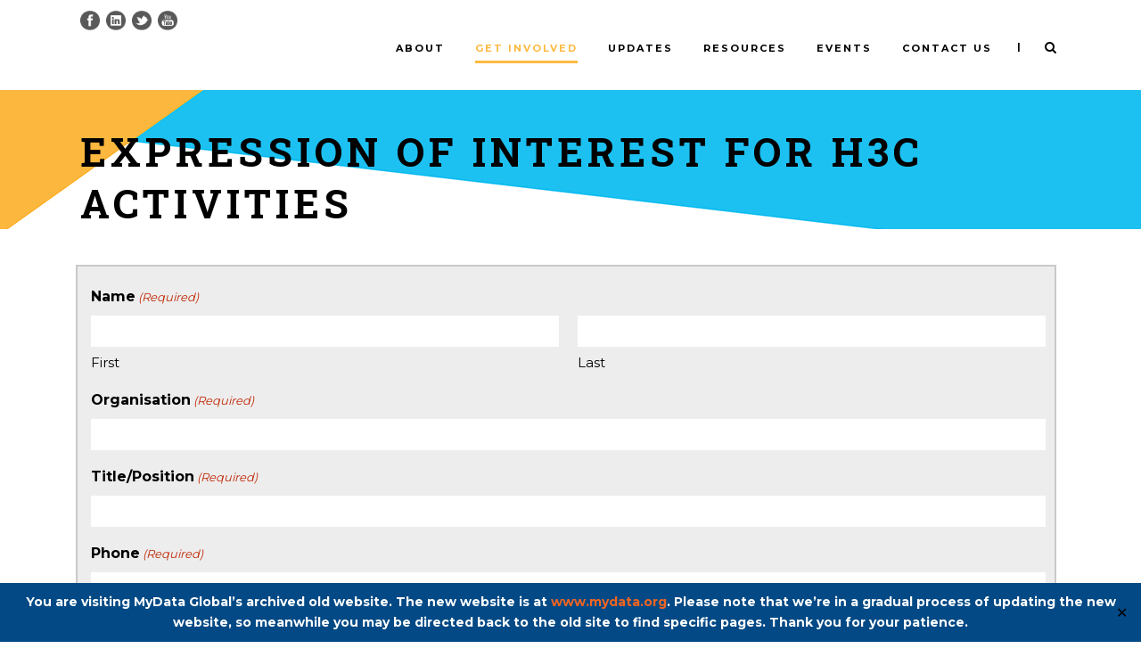

--- FILE ---
content_type: text/html; charset=UTF-8
request_url: https://oldwww.mydata.org/h3c-expression-of-interest/
body_size: 18788
content:
<!DOCTYPE html>
<!--[if IE 7]><html class="ie ie7 ltie8 ltie9" lang="en-GB"><![endif]-->
<!--[if IE 8]><html class="ie ie8 ltie9" lang="en-GB"><![endif]-->
<!--[if !(IE 7) | !(IE 8)  ]><!-->
<html lang="en-GB">
<!--<![endif]-->

<head><style>img.lazy{min-height:1px}</style><link href="https://oldwww.mydata.org/wp-content/plugins/w3-total-cache/pub/js/lazyload.min.js" as="script">
	<meta charset="UTF-8" />
<script type="text/javascript">
/* <![CDATA[ */
 if(!gform){document.addEventListener("gform_main_scripts_loaded",function(){gform.scriptsLoaded=!0}),window.addEventListener("DOMContentLoaded",function(){gform.domLoaded=!0});var gform={domLoaded:!1,scriptsLoaded:!1,initializeOnLoaded:function(o){gform.domLoaded&&gform.scriptsLoaded?o():!gform.domLoaded&&gform.scriptsLoaded?window.addEventListener("DOMContentLoaded",o):document.addEventListener("gform_main_scripts_loaded",o)},hooks:{action:{},filter:{}},addAction:function(o,n,r,t){gform.addHook("action",o,n,r,t)},addFilter:function(o,n,r,t){gform.addHook("filter",o,n,r,t)},doAction:function(o){gform.doHook("action",o,arguments)},applyFilters:function(o){return gform.doHook("filter",o,arguments)},removeAction:function(o,n){gform.removeHook("action",o,n)},removeFilter:function(o,n,r){gform.removeHook("filter",o,n,r)},addHook:function(o,n,r,t,i){null==gform.hooks[o][n]&&(gform.hooks[o][n]=[]);var e=gform.hooks[o][n];null==i&&(i=n+"_"+e.length),null==t&&(t=10),gform.hooks[o][n].push({tag:i,callable:r,priority:t})},doHook:function(o,n,r){if(r=Array.prototype.slice.call(r,1),null!=gform.hooks[o][n]){var t,i=gform.hooks[o][n];i.sort(function(o,n){return o.priority-n.priority});for(var e=0;e<i.length;e++)"function"!=typeof(t=i[e].callable)&&(t=window[t]),"action"==o?t.apply(null,r):r[0]=t.apply(null,r)}if("filter"==o)return r[0]},removeHook:function(o,n,r,t){if(null!=gform.hooks[o][n])for(var i=gform.hooks[o][n],e=i.length-1;0<=e;e--)null!=t&&t!=i[e].tag||null!=r&&r!=i[e].priority||i.splice(e,1)}}} 
/* ]]> */
</script>

	<meta name="viewport" content="initial-scale=1.0" />	
		
	<link rel="pingback" href="https://oldwww.mydata.org/xmlrpc.php" />
	<meta name='robots' content='index, follow, max-image-preview:large, max-snippet:-1, max-video-preview:-1' />

	<!-- This site is optimized with the Yoast SEO plugin v26.7 - https://yoast.com/wordpress/plugins/seo/ -->
	<title>Expression of interest for H3C activities - MyData.org</title>
	<link rel="canonical" href="https://oldwww.mydata.org/h3c-expression-of-interest/" />
	<meta property="og:locale" content="en_GB" />
	<meta property="og:type" content="article" />
	<meta property="og:title" content="Expression of interest for H3C activities - MyData.org" />
	<meta property="og:url" content="https://oldwww.mydata.org/h3c-expression-of-interest/" />
	<meta property="og:site_name" content="MyData.org" />
	<meta property="article:modified_time" content="2021-07-14T09:56:12+00:00" />
	<meta name="twitter:card" content="summary_large_image" />
	<meta name="twitter:label1" content="Estimated reading time" />
	<meta name="twitter:data1" content="1 minute" />
	<script type="application/ld+json" class="yoast-schema-graph">{"@context":"https://schema.org","@graph":[{"@type":"WebPage","@id":"https://oldwww.mydata.org/h3c-expression-of-interest/","url":"https://oldwww.mydata.org/h3c-expression-of-interest/","name":"Expression of interest for H3C activities - MyData.org","isPartOf":{"@id":"https://oldwww.mydata.org/#website"},"datePublished":"2021-07-14T09:55:15+00:00","dateModified":"2021-07-14T09:56:12+00:00","breadcrumb":{"@id":"https://oldwww.mydata.org/h3c-expression-of-interest/#breadcrumb"},"inLanguage":"en-GB","potentialAction":[{"@type":"ReadAction","target":["https://oldwww.mydata.org/h3c-expression-of-interest/"]}]},{"@type":"BreadcrumbList","@id":"https://oldwww.mydata.org/h3c-expression-of-interest/#breadcrumb","itemListElement":[{"@type":"ListItem","position":1,"name":"Home","item":"https://oldwww.mydata.org/"},{"@type":"ListItem","position":2,"name":"Expression of interest for H3C activities"}]},{"@type":"WebSite","@id":"https://oldwww.mydata.org/#website","url":"https://oldwww.mydata.org/","name":"MyData.org","description":"Make it happen, make it right!","potentialAction":[{"@type":"SearchAction","target":{"@type":"EntryPoint","urlTemplate":"https://oldwww.mydata.org/?s={search_term_string}"},"query-input":{"@type":"PropertyValueSpecification","valueRequired":true,"valueName":"search_term_string"}}],"inLanguage":"en-GB"}]}</script>
	<!-- / Yoast SEO plugin. -->


<link rel='dns-prefetch' href='//maps.google.com' />
<link rel='dns-prefetch' href='//fonts.googleapis.com' />
<link rel="alternate" type="application/rss+xml" title="MyData.org &raquo; Feed" href="https://oldwww.mydata.org/feed/" />
<link rel="alternate" type="application/rss+xml" title="MyData.org &raquo; Comments Feed" href="https://oldwww.mydata.org/comments/feed/" />
<link rel="alternate" title="oEmbed (JSON)" type="application/json+oembed" href="https://oldwww.mydata.org/wp-json/oembed/1.0/embed?url=https%3A%2F%2Foldwww.mydata.org%2Fh3c-expression-of-interest%2F" />
<link rel="alternate" title="oEmbed (XML)" type="text/xml+oembed" href="https://oldwww.mydata.org/wp-json/oembed/1.0/embed?url=https%3A%2F%2Foldwww.mydata.org%2Fh3c-expression-of-interest%2F&#038;format=xml" />
<style id='wp-img-auto-sizes-contain-inline-css' type='text/css'>
img:is([sizes=auto i],[sizes^="auto," i]){contain-intrinsic-size:3000px 1500px}
/*# sourceURL=wp-img-auto-sizes-contain-inline-css */
</style>
<link rel='stylesheet' id='dk_speakout_widget_css-css' href='https://oldwww.mydata.org/wp-content/plugins/speakout/css/widget.css?ver=4.6.5' type='text/css' media='all' />
<style id='wp-emoji-styles-inline-css' type='text/css'>

	img.wp-smiley, img.emoji {
		display: inline !important;
		border: none !important;
		box-shadow: none !important;
		height: 1em !important;
		width: 1em !important;
		margin: 0 0.07em !important;
		vertical-align: -0.1em !important;
		background: none !important;
		padding: 0 !important;
	}
/*# sourceURL=wp-emoji-styles-inline-css */
</style>
<link rel='stylesheet' id='wp-block-library-css' href='https://oldwww.mydata.org/wp-includes/css/dist/block-library/style.min.css?ver=6.9' type='text/css' media='all' />
<style id='global-styles-inline-css' type='text/css'>
:root{--wp--preset--aspect-ratio--square: 1;--wp--preset--aspect-ratio--4-3: 4/3;--wp--preset--aspect-ratio--3-4: 3/4;--wp--preset--aspect-ratio--3-2: 3/2;--wp--preset--aspect-ratio--2-3: 2/3;--wp--preset--aspect-ratio--16-9: 16/9;--wp--preset--aspect-ratio--9-16: 9/16;--wp--preset--color--black: #000000;--wp--preset--color--cyan-bluish-gray: #abb8c3;--wp--preset--color--white: #ffffff;--wp--preset--color--pale-pink: #f78da7;--wp--preset--color--vivid-red: #cf2e2e;--wp--preset--color--luminous-vivid-orange: #ff6900;--wp--preset--color--luminous-vivid-amber: #fcb900;--wp--preset--color--light-green-cyan: #7bdcb5;--wp--preset--color--vivid-green-cyan: #00d084;--wp--preset--color--pale-cyan-blue: #8ed1fc;--wp--preset--color--vivid-cyan-blue: #0693e3;--wp--preset--color--vivid-purple: #9b51e0;--wp--preset--gradient--vivid-cyan-blue-to-vivid-purple: linear-gradient(135deg,rgb(6,147,227) 0%,rgb(155,81,224) 100%);--wp--preset--gradient--light-green-cyan-to-vivid-green-cyan: linear-gradient(135deg,rgb(122,220,180) 0%,rgb(0,208,130) 100%);--wp--preset--gradient--luminous-vivid-amber-to-luminous-vivid-orange: linear-gradient(135deg,rgb(252,185,0) 0%,rgb(255,105,0) 100%);--wp--preset--gradient--luminous-vivid-orange-to-vivid-red: linear-gradient(135deg,rgb(255,105,0) 0%,rgb(207,46,46) 100%);--wp--preset--gradient--very-light-gray-to-cyan-bluish-gray: linear-gradient(135deg,rgb(238,238,238) 0%,rgb(169,184,195) 100%);--wp--preset--gradient--cool-to-warm-spectrum: linear-gradient(135deg,rgb(74,234,220) 0%,rgb(151,120,209) 20%,rgb(207,42,186) 40%,rgb(238,44,130) 60%,rgb(251,105,98) 80%,rgb(254,248,76) 100%);--wp--preset--gradient--blush-light-purple: linear-gradient(135deg,rgb(255,206,236) 0%,rgb(152,150,240) 100%);--wp--preset--gradient--blush-bordeaux: linear-gradient(135deg,rgb(254,205,165) 0%,rgb(254,45,45) 50%,rgb(107,0,62) 100%);--wp--preset--gradient--luminous-dusk: linear-gradient(135deg,rgb(255,203,112) 0%,rgb(199,81,192) 50%,rgb(65,88,208) 100%);--wp--preset--gradient--pale-ocean: linear-gradient(135deg,rgb(255,245,203) 0%,rgb(182,227,212) 50%,rgb(51,167,181) 100%);--wp--preset--gradient--electric-grass: linear-gradient(135deg,rgb(202,248,128) 0%,rgb(113,206,126) 100%);--wp--preset--gradient--midnight: linear-gradient(135deg,rgb(2,3,129) 0%,rgb(40,116,252) 100%);--wp--preset--font-size--small: 13px;--wp--preset--font-size--medium: 20px;--wp--preset--font-size--large: 36px;--wp--preset--font-size--x-large: 42px;--wp--preset--spacing--20: 0.44rem;--wp--preset--spacing--30: 0.67rem;--wp--preset--spacing--40: 1rem;--wp--preset--spacing--50: 1.5rem;--wp--preset--spacing--60: 2.25rem;--wp--preset--spacing--70: 3.38rem;--wp--preset--spacing--80: 5.06rem;--wp--preset--shadow--natural: 6px 6px 9px rgba(0, 0, 0, 0.2);--wp--preset--shadow--deep: 12px 12px 50px rgba(0, 0, 0, 0.4);--wp--preset--shadow--sharp: 6px 6px 0px rgba(0, 0, 0, 0.2);--wp--preset--shadow--outlined: 6px 6px 0px -3px rgb(255, 255, 255), 6px 6px rgb(0, 0, 0);--wp--preset--shadow--crisp: 6px 6px 0px rgb(0, 0, 0);}:where(.is-layout-flex){gap: 0.5em;}:where(.is-layout-grid){gap: 0.5em;}body .is-layout-flex{display: flex;}.is-layout-flex{flex-wrap: wrap;align-items: center;}.is-layout-flex > :is(*, div){margin: 0;}body .is-layout-grid{display: grid;}.is-layout-grid > :is(*, div){margin: 0;}:where(.wp-block-columns.is-layout-flex){gap: 2em;}:where(.wp-block-columns.is-layout-grid){gap: 2em;}:where(.wp-block-post-template.is-layout-flex){gap: 1.25em;}:where(.wp-block-post-template.is-layout-grid){gap: 1.25em;}.has-black-color{color: var(--wp--preset--color--black) !important;}.has-cyan-bluish-gray-color{color: var(--wp--preset--color--cyan-bluish-gray) !important;}.has-white-color{color: var(--wp--preset--color--white) !important;}.has-pale-pink-color{color: var(--wp--preset--color--pale-pink) !important;}.has-vivid-red-color{color: var(--wp--preset--color--vivid-red) !important;}.has-luminous-vivid-orange-color{color: var(--wp--preset--color--luminous-vivid-orange) !important;}.has-luminous-vivid-amber-color{color: var(--wp--preset--color--luminous-vivid-amber) !important;}.has-light-green-cyan-color{color: var(--wp--preset--color--light-green-cyan) !important;}.has-vivid-green-cyan-color{color: var(--wp--preset--color--vivid-green-cyan) !important;}.has-pale-cyan-blue-color{color: var(--wp--preset--color--pale-cyan-blue) !important;}.has-vivid-cyan-blue-color{color: var(--wp--preset--color--vivid-cyan-blue) !important;}.has-vivid-purple-color{color: var(--wp--preset--color--vivid-purple) !important;}.has-black-background-color{background-color: var(--wp--preset--color--black) !important;}.has-cyan-bluish-gray-background-color{background-color: var(--wp--preset--color--cyan-bluish-gray) !important;}.has-white-background-color{background-color: var(--wp--preset--color--white) !important;}.has-pale-pink-background-color{background-color: var(--wp--preset--color--pale-pink) !important;}.has-vivid-red-background-color{background-color: var(--wp--preset--color--vivid-red) !important;}.has-luminous-vivid-orange-background-color{background-color: var(--wp--preset--color--luminous-vivid-orange) !important;}.has-luminous-vivid-amber-background-color{background-color: var(--wp--preset--color--luminous-vivid-amber) !important;}.has-light-green-cyan-background-color{background-color: var(--wp--preset--color--light-green-cyan) !important;}.has-vivid-green-cyan-background-color{background-color: var(--wp--preset--color--vivid-green-cyan) !important;}.has-pale-cyan-blue-background-color{background-color: var(--wp--preset--color--pale-cyan-blue) !important;}.has-vivid-cyan-blue-background-color{background-color: var(--wp--preset--color--vivid-cyan-blue) !important;}.has-vivid-purple-background-color{background-color: var(--wp--preset--color--vivid-purple) !important;}.has-black-border-color{border-color: var(--wp--preset--color--black) !important;}.has-cyan-bluish-gray-border-color{border-color: var(--wp--preset--color--cyan-bluish-gray) !important;}.has-white-border-color{border-color: var(--wp--preset--color--white) !important;}.has-pale-pink-border-color{border-color: var(--wp--preset--color--pale-pink) !important;}.has-vivid-red-border-color{border-color: var(--wp--preset--color--vivid-red) !important;}.has-luminous-vivid-orange-border-color{border-color: var(--wp--preset--color--luminous-vivid-orange) !important;}.has-luminous-vivid-amber-border-color{border-color: var(--wp--preset--color--luminous-vivid-amber) !important;}.has-light-green-cyan-border-color{border-color: var(--wp--preset--color--light-green-cyan) !important;}.has-vivid-green-cyan-border-color{border-color: var(--wp--preset--color--vivid-green-cyan) !important;}.has-pale-cyan-blue-border-color{border-color: var(--wp--preset--color--pale-cyan-blue) !important;}.has-vivid-cyan-blue-border-color{border-color: var(--wp--preset--color--vivid-cyan-blue) !important;}.has-vivid-purple-border-color{border-color: var(--wp--preset--color--vivid-purple) !important;}.has-vivid-cyan-blue-to-vivid-purple-gradient-background{background: var(--wp--preset--gradient--vivid-cyan-blue-to-vivid-purple) !important;}.has-light-green-cyan-to-vivid-green-cyan-gradient-background{background: var(--wp--preset--gradient--light-green-cyan-to-vivid-green-cyan) !important;}.has-luminous-vivid-amber-to-luminous-vivid-orange-gradient-background{background: var(--wp--preset--gradient--luminous-vivid-amber-to-luminous-vivid-orange) !important;}.has-luminous-vivid-orange-to-vivid-red-gradient-background{background: var(--wp--preset--gradient--luminous-vivid-orange-to-vivid-red) !important;}.has-very-light-gray-to-cyan-bluish-gray-gradient-background{background: var(--wp--preset--gradient--very-light-gray-to-cyan-bluish-gray) !important;}.has-cool-to-warm-spectrum-gradient-background{background: var(--wp--preset--gradient--cool-to-warm-spectrum) !important;}.has-blush-light-purple-gradient-background{background: var(--wp--preset--gradient--blush-light-purple) !important;}.has-blush-bordeaux-gradient-background{background: var(--wp--preset--gradient--blush-bordeaux) !important;}.has-luminous-dusk-gradient-background{background: var(--wp--preset--gradient--luminous-dusk) !important;}.has-pale-ocean-gradient-background{background: var(--wp--preset--gradient--pale-ocean) !important;}.has-electric-grass-gradient-background{background: var(--wp--preset--gradient--electric-grass) !important;}.has-midnight-gradient-background{background: var(--wp--preset--gradient--midnight) !important;}.has-small-font-size{font-size: var(--wp--preset--font-size--small) !important;}.has-medium-font-size{font-size: var(--wp--preset--font-size--medium) !important;}.has-large-font-size{font-size: var(--wp--preset--font-size--large) !important;}.has-x-large-font-size{font-size: var(--wp--preset--font-size--x-large) !important;}
/*# sourceURL=global-styles-inline-css */
</style>

<style id='classic-theme-styles-inline-css' type='text/css'>
/*! This file is auto-generated */
.wp-block-button__link{color:#fff;background-color:#32373c;border-radius:9999px;box-shadow:none;text-decoration:none;padding:calc(.667em + 2px) calc(1.333em + 2px);font-size:1.125em}.wp-block-file__button{background:#32373c;color:#fff;text-decoration:none}
/*# sourceURL=/wp-includes/css/classic-themes.min.css */
</style>
<link rel='stylesheet' id='wpos-slick-style-css' href='https://oldwww.mydata.org/wp-content/plugins/blog-designer-for-post-and-widget/assets/css/slick.css?ver=2.7.7' type='text/css' media='all' />
<link rel='stylesheet' id='bdpw-public-css-css' href='https://oldwww.mydata.org/wp-content/plugins/blog-designer-for-post-and-widget/assets/css/bdpw-public.css?ver=2.7.7' type='text/css' media='all' />
<link rel='stylesheet' id='contact-form-7-css' href='https://oldwww.mydata.org/wp-content/plugins/contact-form-7/includes/css/styles.css?ver=6.1.4' type='text/css' media='all' />
<link rel='stylesheet' id='display-medium-posts-css' href='https://oldwww.mydata.org/wp-content/plugins/display-medium-posts/public/css/display-medium-posts-public.css?ver=1.0.0' type='text/css' media='all' />
<link rel='stylesheet' id='ace-owl-carousel-css' href='https://oldwww.mydata.org/wp-content/plugins/display-medium-posts/public/vendors/owl-carousel/owl.carousel.css?ver=1.0.0' type='text/css' media='all' />
<link rel='stylesheet' id='ace-owl-theme-css' href='https://oldwww.mydata.org/wp-content/plugins/display-medium-posts/public/vendors/owl-carousel/owl.theme.css?ver=1.0.0' type='text/css' media='all' />
<link rel='stylesheet' id='simple-banner-style-css' href='https://oldwww.mydata.org/wp-content/plugins/simple-banner/simple-banner.css?ver=3.2.0' type='text/css' media='all' />
<link rel='stylesheet' id='toc-screen-css' href='https://oldwww.mydata.org/wp-content/plugins/table-of-contents-plus/screen.min.css?ver=2411.1' type='text/css' media='all' />
<link rel='stylesheet' id='wpgmp-frontend-css' href='https://oldwww.mydata.org/wp-content/plugins/wp-google-map-plugin/assets/css/wpgmp_all_frontend.css?ver=4.9.0' type='text/css' media='all' />
<link rel='stylesheet' id='style-css' href='https://oldwww.mydata.org/wp-content/themes/thekeynote/style.css?ver=6.9' type='text/css' media='all' />
<link rel='stylesheet' id='Roboto-Slab-google-font-css' href='https://fonts.googleapis.com/css?family=Roboto+Slab%3A100%2C300%2Cregular%2C700&#038;subset=greek%2Ccyrillic-ext%2Ccyrillic%2Clatin%2Clatin-ext%2Cvietnamese%2Cgreek-ext&#038;ver=6.9' type='text/css' media='all' />
<link rel='stylesheet' id='Montserrat-google-font-css' href='https://fonts.googleapis.com/css?family=Montserrat%3Aregular%2C700&#038;subset=latin&#038;ver=6.9' type='text/css' media='all' />
<link rel='stylesheet' id='superfish-css' href='https://oldwww.mydata.org/wp-content/themes/thekeynote/plugins/superfish/css/superfish.css?ver=6.9' type='text/css' media='all' />
<link rel='stylesheet' id='dlmenu-css' href='https://oldwww.mydata.org/wp-content/themes/thekeynote/plugins/dl-menu/component.css?ver=6.9' type='text/css' media='all' />
<link rel='stylesheet' id='font-awesome-css' href='https://oldwww.mydata.org/wp-content/themes/thekeynote/plugins/font-awesome-new/css/font-awesome.min.css?ver=6.9' type='text/css' media='all' />
<link rel='stylesheet' id='jquery-fancybox-css' href='https://oldwww.mydata.org/wp-content/themes/thekeynote/plugins/fancybox/jquery.fancybox.css?ver=6.9' type='text/css' media='all' />
<link rel='stylesheet' id='thekeynote_flexslider-css' href='https://oldwww.mydata.org/wp-content/themes/thekeynote/plugins/flexslider/flexslider.css?ver=6.9' type='text/css' media='all' />
<link rel='stylesheet' id='style-responsive-css' href='https://oldwww.mydata.org/wp-content/themes/thekeynote/stylesheet/style-responsive.css?ver=6.9' type='text/css' media='all' />
<link rel='stylesheet' id='style-custom-css' href='https://oldwww.mydata.org/wp-content/themes/thekeynote/stylesheet/style-custom5.css?1635415963&#038;ver=6.9' type='text/css' media='all' />
<link rel='stylesheet' id='gform_basic-css' href='https://oldwww.mydata.org/wp-content/plugins/gravityforms/css/basic.min.css?ver=2.5.10.1' type='text/css' media='all' />
<link rel='stylesheet' id='gform_theme_ie11-css' href='https://oldwww.mydata.org/wp-content/plugins/gravityforms/css/theme-ie11.min.css?ver=2.5.10.1' type='text/css' media='all' />
<link rel='stylesheet' id='gform_theme-css' href='https://oldwww.mydata.org/wp-content/plugins/gravityforms/css/theme.min.css?ver=2.5.10.1' type='text/css' media='all' />
<link rel='stylesheet' id='ms-main-css' href='https://oldwww.mydata.org/wp-content/plugins/masterslider/public/assets/css/masterslider.main.css?ver=3.4.5' type='text/css' media='all' />
<link rel='stylesheet' id='ms-custom-css' href='https://oldwww.mydata.org/wp-content/uploads/sites/5/masterslider/custom.css?ver=28.3' type='text/css' media='all' />
<script type="text/javascript" src="https://oldwww.mydata.org/wp-includes/js/jquery/jquery.min.js?ver=3.7.1" id="jquery-core-js"></script>
<script type="text/javascript" src="https://oldwww.mydata.org/wp-includes/js/jquery/jquery-migrate.min.js?ver=3.4.1" id="jquery-migrate-js"></script>
<script type="text/javascript" id="dk_speakout_widget_js-js-extra">
/* <![CDATA[ */
var dk_speakout_widget_js = {"ajaxurl":"https://oldwww.mydata.org/wp-admin/admin-ajax.php"};
//# sourceURL=dk_speakout_widget_js-js-extra
/* ]]> */
</script>
<script type="text/javascript" src="https://oldwww.mydata.org/wp-content/plugins/speakout/js/widget.js?ver=4.6.5" id="dk_speakout_widget_js-js"></script>
<script type="text/javascript" src="https://oldwww.mydata.org/wp-content/plugins/display-medium-posts/public/vendors/owl-carousel/owl.carousel.js?ver=1.0.0" id="ace-owl-carousel-js-js"></script>
<script type="text/javascript" id="simple-banner-script-js-before">
/* <![CDATA[ */
const simpleBannerScriptParams = {"pro_version_enabled":"","debug_mode":false,"id":9826,"version":"3.2.0","banner_params":[{"hide_simple_banner":"no","simple_banner_prepend_element":false,"simple_banner_position":"footer","header_margin":"","header_padding":"","wp_body_open_enabled":"","wp_body_open":true,"simple_banner_z_index":false,"simple_banner_text":"You are visiting MyData Global\u2019s archived old website. The new website is at <a href=\"https:\/\/www.mydata.org\">www.mydata.org<\/a>. Please note that we\u2019re in a gradual process of updating the new website, so meanwhile you may be directed back to the old site to find specific pages. Thank you for your patience.","disabled_on_current_page":false,"disabled_pages_array":[],"is_current_page_a_post":false,"disabled_on_posts":"","simple_banner_disabled_page_paths":false,"simple_banner_font_size":"","simple_banner_color":"","simple_banner_text_color":"","simple_banner_link_color":"","simple_banner_close_color":"","simple_banner_custom_css":"","simple_banner_scrolling_custom_css":"","simple_banner_text_custom_css":"","simple_banner_button_css":"","site_custom_css":"","keep_site_custom_css":"","site_custom_js":"","keep_site_custom_js":"","close_button_enabled":"on","close_button_expiration":"1","close_button_cookie_set":false,"current_date":{"date":"2026-01-12 19:24:26.224023","timezone_type":3,"timezone":"UTC"},"start_date":{"date":"2026-01-12 19:24:26.224027","timezone_type":3,"timezone":"UTC"},"end_date":{"date":"2026-01-12 19:24:26.224028","timezone_type":3,"timezone":"UTC"},"simple_banner_start_after_date":false,"simple_banner_remove_after_date":false,"simple_banner_insert_inside_element":false}]}
//# sourceURL=simple-banner-script-js-before
/* ]]> */
</script>
<script type="text/javascript" src="https://oldwww.mydata.org/wp-content/plugins/simple-banner/simple-banner.js?ver=3.2.0" id="simple-banner-script-js"></script>
<script type="text/javascript" defer='defer' src="https://oldwww.mydata.org/wp-content/plugins/gravityforms/js/jquery.json.min.js?ver=2.5.10.1" id="gform_json-js"></script>
<script type="text/javascript" id="gform_gravityforms-js-extra">
/* <![CDATA[ */
var gform_i18n = {"datepicker":{"days":{"monday":"Mon","tuesday":"Tue","wednesday":"Wed","thursday":"Thu","friday":"Fri","saturday":"Sat","sunday":"Sun"},"months":{"january":"January","february":"February","march":"March","april":"April","may":"May","june":"June","july":"July","august":"August","september":"September","october":"October","november":"November","december":"December"},"firstDay":1,"iconText":"Select date"}};
var gf_global = {"gf_currency_config":{"name":"Euro","symbol_left":"","symbol_right":"&#8364;","symbol_padding":" ","thousand_separator":".","decimal_separator":",","decimals":2},"base_url":"https://oldwww.mydata.org/wp-content/plugins/gravityforms","number_formats":[],"spinnerUrl":"https://oldwww.mydata.org/wp-content/plugins/gravityforms/images/spinner.svg","strings":{"newRowAdded":"New row added.","rowRemoved":"Row removed","formSaved":"The form has been saved.  The content contains the link to return and complete the form."}};
var gf_legacy_multi = {"64":""};
//# sourceURL=gform_gravityforms-js-extra
/* ]]> */
</script>
<script type="text/javascript" id="gform_gravityforms-js-before">
/* <![CDATA[ */

//# sourceURL=gform_gravityforms-js-before
/* ]]> */
</script>
<script type="text/javascript" defer='defer' src="https://oldwww.mydata.org/wp-content/plugins/gravityforms/js/gravityforms.min.js?ver=2.5.10.1" id="gform_gravityforms-js"></script>
<script type="text/javascript" id="ajax-test-js-extra">
/* <![CDATA[ */
var the_ajax_script = {"ajaxurl":"https://oldwww.mydata.org/wp-admin/admin-ajax.php"};
//# sourceURL=ajax-test-js-extra
/* ]]> */
</script>
<script type="text/javascript" src="https://oldwww.mydata.org/wp-content/plugins/google-site-verification-using-meta-tag//verification.js?ver=6.9" id="ajax-test-js"></script>
<link rel="https://api.w.org/" href="https://oldwww.mydata.org/wp-json/" /><link rel="alternate" title="JSON" type="application/json" href="https://oldwww.mydata.org/wp-json/wp/v2/pages/9826" /><link rel="EditURI" type="application/rsd+xml" title="RSD" href="https://oldwww.mydata.org/xmlrpc.php?rsd" />
<meta name="generator" content="WordPress 6.9" />
<link rel='shortlink' href='https://oldwww.mydata.org/?p=9826' />
<script>var ms_grabbing_curosr='https://oldwww.mydata.org/wp-content/plugins/masterslider/public/assets/css/common/grabbing.cur',ms_grab_curosr='https://oldwww.mydata.org/wp-content/plugins/masterslider/public/assets/css/common/grab.cur';</script>
<meta name="generator" content="MasterSlider 3.4.5 - Responsive Touch Image Slider" />
<style id="simple-banner-position" type="text/css">.simple-banner{position:fixed;bottom:0;}</style><style id="simple-banner-background-color" type="text/css">.simple-banner{background: #024985;}</style><style id="simple-banner-text-color" type="text/css">.simple-banner .simple-banner-text{color: #ffffff;}</style><style id="simple-banner-link-color" type="text/css">.simple-banner .simple-banner-text a{color:#f16521;}</style><style id="simple-banner-z-index" type="text/css">.simple-banner{z-index: 99999;}</style><style id="simple-banner-site-custom-css-dummy" type="text/css"></style><script id="simple-banner-site-custom-js-dummy" type="text/javascript"></script><link rel="shortcut icon" href="https://oldwww.mydata.org/wp-content/uploads/sites/5/2017/11/mydata_favicon.png" type="image/x-icon" /><!-- Matomo -->
<script type="text/javascript">
  var _paq = _paq || [];
  /* tracker methods like "setCustomDimension" should be called before "trackPageView" */
  _paq.push(['trackPageView']);
  _paq.push(['enableLinkTracking']);
  (function() {
    var u="//www.okf.fi/analytics/";
    _paq.push(['setTrackerUrl', u+'piwik.php']);
    _paq.push(['setSiteId', '3']);
    var d=document, g=d.createElement('script'), s=d.getElementsByTagName('script')[0];
    g.type='text/javascript'; g.async=true; g.defer=true; g.src=u+'piwik.js'; s.parentNode.insertBefore(g,s);
  })();
</script>
<!-- End Matomo Code --><!-- load the script for older ie version -->
<!--[if lt IE 9]>
<script src="https://oldwww.mydata.org/wp-content/themes/thekeynote/javascript/html5.js" type="text/javascript"></script>
<script src="https://oldwww.mydata.org/wp-content/themes/thekeynote/plugins/easy-pie-chart/excanvas.js" type="text/javascript"></script>
<![endif]-->
<style type="text/css">.recentcomments a{display:inline !important;padding:0 !important;margin:0 !important;}</style><link rel="icon" href="https://oldwww.mydata.org/wp-content/uploads/sites/5/2017/01/MyData2016-logo-seethrough.png" sizes="32x32" />
<link rel="icon" href="https://oldwww.mydata.org/wp-content/uploads/sites/5/2017/01/MyData2016-logo-seethrough.png" sizes="192x192" />
<link rel="apple-touch-icon" href="https://oldwww.mydata.org/wp-content/uploads/sites/5/2017/01/MyData2016-logo-seethrough.png" />
<meta name="msapplication-TileImage" content="https://oldwww.mydata.org/wp-content/uploads/sites/5/2017/01/MyData2016-logo-seethrough.png" />
		<style type="text/css" id="wp-custom-css">
			/*
You can add your own CSS here.

Click the help icon above to learn more.
*/
.gdlr-page-title-overlay {
  background-color: transparent !important;
}
.gdlr-page-title-wrapper{
	padding: 40px 0px 0px;
}
.section-container, .gdlr-item-start-content, .gdlr-parallax-wrapper, .gdlr-color-wrapper{
	padding-top: 40px;
}
td.dk-speakout-signaturelist-country img {
	height: 20px;
}		</style>
			<style type="text/css">
		div.gform_wrapper {
			position: relative;
			background-color: #ededed;
												padding-top: 20px;
									padding-bottom: 20px;
									padding-left: 15px;
									padding-right: 10px;
									margin-top: 0px;
									margin-bottom: 0px;
									margin-left: 0px;
									margin-right: 10px;
						border-style: solid;
			border-width: 0;
						border-width: 2px;
									border-color: #c9c9c9;
								}

		
		div.gform_wrapper form {
			position: relative;
		}

		div.gform_wrapper .gform_title {
									font-size: 25px;
												text-transform: none;
								}

		div.gform_wrapper span.gform_description {
						color: #5ecdf2;
									font-size: 15px;
								}

		div.gform_wrapper .top_label .gfield_label {
							display: block;
																				}

		div.gform_wrapper .gfield .ginput_complex.ginput_container label {
						display: block;
						margin-bottom: 0;
		}

		div.gform_wrapper .ginput_container label,
		div.gform_wrapper table.gfield_list thead th,
		div.gform_wrapper span.ginput_product_price_label,
		div.gform_wrapper span.ginput_quantity_label,
		div.gform_wrapper .gfield_html {
					}

		div.gform_wrapper span.ginput_product_price,
		div.gform_wrapper .gfield_price .ginput_container_total span {
					}

		div.gform_wrapper .gsection {
							border-bottom-width: px;
									margin-right: 0;
							margin-bottom: px;
					}

		div.gform_wrapper h2.gsection_title {
								}

		div.gform_wrapper ul.gfield_radio li input:not([type='radio']):not([type='checkbox']):not([type='submit']):not([type='button']):not([type='image']):not([type='file']) {
		    width: auto !important;
			display: inline-block;
		}

		div.gform_wrapper input:not([type=radio]):not([type=checkbox]):not([type=submit]):not([type=button]):not([type=image]):not([type=file]),
		div.gform_wrapper select,
		div.gform_wrapper textarea {
												background-color: #ffffff;
																																	border-style: solid;
						border-radius: px;
					}

		div.gform_wrapper .ginput_complex input:not([type=radio]):not([type=checkbox]):not([type=submit]):not([type=image]):not([type=file]) {
		    width: 100%;
		}

		div.gform_wrapper .gfield input:not([type='radio']):not([type='checkbox']):not([type='submit']):not([type='button']):not([type='image']):not([type='file']),
		div.gform_wrapper .gfield select {
					}

		div.gform_wrapper .gfield textarea {
					}
		
		
		
		
		div.gform_wrapper .top_label input.medium,
		div.gform_wrapper .top_label select.medium {
			width: 49%;
		}

		div.gform_wrapper .gfield .gfield_description {
		    		    		    		}

		div.gform_wrapper ul.gform_fields li.gfield:not(.gf_left_third):not(.gf_middle_third)::not(.gf_right_third) {
			margin-bottom: 0;
			padding-right: 0;
						margin-top: px;
					}

		div.gform_wrapper .gform_footer,
		div.gform_wrapper .gform_page_footer {
			text-align: center;
		}
		div.gform_wrapper .gform_footer .gform_button,
		div.gform_wrapper .gform_page_footer .button {
																																							border-width: 0px;
									border-color: #9b979e;
						border-style: solid;
						border-radius: px;
					}

		div.gform_wrapper.gf_browser_ie .gform_footer .gform_button,
		div.gform_wrapper.gf_browser_ie .gform_page_footer .button {
														}

		div.gform_wrapper .gform_footer input[type=submit]:last-child,
		div.gform_wrapper .gform_page_footer input[type=button]:last-child,
		div.gform_wrapper .gform_page_footer input[type=submit]:last-child {
			margin-bottom: 0 !important;
		}

		div.gform_wrapper .gform_footer .gform_button:hover, 
		div.gform_wrapper .gform_page_footer .button:hover {
								}

					/* Radio & Checkbox */
			div.gform_wrapper ul.gfield_radio li input[type=radio],
			div.gform_wrapper ul.gfield_checkbox li input[type=checkbox],
			div.gform_wrapper ul.gfield_radio li input[type=radio]:focus,
			div.gform_wrapper ul.gfield_checkbox li input[type=checkbox]:focus {
				-webkit-appearance: none;
				-moz-appearance: none;
				outline: none;
				margin-top: 0 !important;
									width: 14px !important;
					height: 14px !important;
													background: #ffffff;
					background-color: #ffffff;
												padding: 2px;
			}
			div.gform_wrapper .gfield_radio li input[type=radio],
			div.gform_wrapper .gfield_radio li input[type=radio]:focus,
			div.gform_wrapper .gfield_radio li input[type=radio]:before,
			div.gform_wrapper .gfield_radio li input[type=radio]:focus:before {
									border-radius: px;
							}
			div.gform_wrapper .gfield_checkbox li input[type=checkbox],
			div.gform_wrapper .gfield_checkbox li input[type=checkbox]:focus,
			div.gform_wrapper .gfield_checkbox li input[type=checkbox]:before,
			div.gform_wrapper .gfield_checkbox li input[type=checkbox]:focus:before {
									border-radius: 0px;
							}
			div.gform_wrapper .gfield_radio li input[type=radio]:before,
			div.gform_wrapper .gfield_radio li input[type=radio]:focus:before,
			div.gform_wrapper .gfield_checkbox li input[type=checkbox]:before,
			div.gform_wrapper .gfield_checkbox li input[type=checkbox]:focus:before {
				content: "";
				width: 100%;
				height: 100%;
				padding: 0;
				margin: 0;
				display: block;
			}
			div.gform_wrapper .gfield_radio li input[type=radio]:checked:before,
			div.gform_wrapper .gfield_radio li input[type=radio]:focus:checked:before,
			div.gform_wrapper .gfield_checkbox li input[type=checkbox]:checked:before,
			div.gform_wrapper .gfield_checkbox li input[type=checkbox]:focus:checked:before {
									background: #0a0a0a;
					background-color: #0a0a0a;
							}
		
					div.gform_wrapper .gfield_radio li label,
			div.gform_wrapper .gfield_checkbox li label {
				font-size: 14px;
			}
		
		/* File Upload */
		div.gform_wrapper .gfield input[type=file] {
			background-color: transparent;
						border-width: px;
																				}

		div.gform_wrapper div.validation_error {
														}

		div.gform_wrapper li.gfield.gfield_error {
			background-color: transparent;
		}

		div.gform_wrapper .gfield_error .gfield_label {
					}

		div.gform_wrapper li.gfield_error input:not([type=radio]):not([type=checkbox]):not([type=submit]):not([type=button]):not([type=image]):not([type=file]),
		div.gform_wrapper li.gfield_error textarea {
									border-width: px;
					}

		div.gform_wrapper .validation_message {
								}

		/* Success Message */
		div.gform_confirmation_wrapper {
			background-color: transparent;
			border-width: px;
												border-radius: px;
																	}
		div.gform_confirmation_wrapper .gform_confirmation_message {
								    		}

	</style>
	<!--
Plugin: Google meta tag Site Verification Plugin
Tracking Code.

-->

<meta name="google-site-verification" content="Y3rC2Jo-e6PexBgaKR6TSQbqUVHOa2OU4kyx0_yEWWU"/></head>

<body class="wp-singular page-template-default page page-id-9826 wp-theme-thekeynote _masterslider _msp_version_3.4.5">
<div class="body-wrapper " data-home="https://oldwww.mydata.org" >
		<header class="gdlr-header-wrapper">
		<!-- top navigation -->
				<div class="top-navigation-wrapper">
			<div class="top-navigation-container container">
				<div class="top-navigation-left">
					<div class="top-social-wrapper">
						<div class="social-icon">
<a href="https://www.facebook.com/mydataorg/" target="_blank" >
<img class="lazy" width="32" height="32" src="data:image/svg+xml,%3Csvg%20xmlns='http://www.w3.org/2000/svg'%20viewBox='0%200%2032%2032'%3E%3C/svg%3E" data-src="https://oldwww.mydata.org/wp-content/themes/thekeynote/images/dark/social-icon/facebook.png" alt="Facebook" />
</a>
</div>
<div class="social-icon">
<a href="https://www.linkedin.com/organization/16177953" target="_blank" >
<img class="lazy" width="32" height="32" src="data:image/svg+xml,%3Csvg%20xmlns='http://www.w3.org/2000/svg'%20viewBox='0%200%2032%2032'%3E%3C/svg%3E" data-src="https://oldwww.mydata.org/wp-content/themes/thekeynote/images/dark/social-icon/linkedin.png" alt="Linkedin" />
</a>
</div>
<div class="social-icon">
<a href="http://twitter.com/mydataorg" target="_blank" >
<img class="lazy" width="32" height="32" src="data:image/svg+xml,%3Csvg%20xmlns='http://www.w3.org/2000/svg'%20viewBox='0%200%2032%2032'%3E%3C/svg%3E" data-src="https://oldwww.mydata.org/wp-content/themes/thekeynote/images/dark/social-icon/twitter.png" alt="Twitter" />
</a>
</div>
<div class="social-icon">
<a href="https://www.youtube.com/channel/UCjBkx-XKa1gOr71fyCrJPfg" target="_blank" >
<img class="lazy" width="32" height="32" src="data:image/svg+xml,%3Csvg%20xmlns='http://www.w3.org/2000/svg'%20viewBox='0%200%2032%2032'%3E%3C/svg%3E" data-src="https://oldwww.mydata.org/wp-content/themes/thekeynote/images/dark/social-icon/youtube.png" alt="Youtube" />
</a>
</div>
<div class="clear"></div>					</div>
				</div>
				<div class="top-navigation-right">
					<div class="top-navigation-right-text">
											</div>
				</div>
				<div class="clear"></div>
			</div>
		</div>
		
		<!-- logo -->
		<div class="gdlr-header-inner">
			<div class="gdlr-header-container container">
				<!-- logo -->
				<div class="gdlr-logo">
					<a href="https://oldwww.mydata.org" >
						<img class="lazy" src="data:image/svg+xml,%3Csvg%20xmlns='http://www.w3.org/2000/svg'%20viewBox='0%200%20150%20150'%3E%3C/svg%3E" data-src="https://oldwww.mydata.org/wp-content/uploads/sites/5/2018/05/MyData-logo_150x150.png" alt="" width="150" height="150" />					</a>
					<div class="gdlr-responsive-navigation dl-menuwrapper" id="gdlr-responsive-navigation" ><button class="dl-trigger">Open Menu</button><ul id="menu-main-menu" class="dl-menu gdlr-main-mobile-menu"><li id="menu-item-3906" class="menu-item menu-item-type-post_type menu-item-object-page menu-item-has-children menu-item-3906"><a href="https://oldwww.mydata.org/about/">About</a>
<ul class="dl-submenu">
	<li id="menu-item-4844" class="menu-item menu-item-type-post_type menu-item-object-page menu-item-4844"><a href="https://oldwww.mydata.org/about/organisation/">MyData Global Organisation</a></li>
	<li id="menu-item-6027" class="menu-item menu-item-type-post_type menu-item-object-page menu-item-6027"><a href="https://oldwww.mydata.org/organisation-members/">Organisation members</a></li>
	<li id="menu-item-5337" class="menu-item menu-item-type-post_type menu-item-object-page menu-item-5337"><a href="https://oldwww.mydata.org/founders/">Founders</a></li>
</ul>
</li>
<li id="menu-item-3904" class="menu-item menu-item-type-post_type menu-item-object-page current-menu-ancestor current_page_ancestor menu-item-has-children menu-item-3904"><a href="https://oldwww.mydata.org/get-involved/">Get involved</a>
<ul class="dl-submenu">
	<li id="menu-item-9346" class="menu-item menu-item-type-post_type menu-item-object-page menu-item-has-children menu-item-9346"><a href="https://oldwww.mydata.org/join/">Become a member</a>
	<ul class="dl-submenu">
		<li id="menu-item-5558" class="menu-item menu-item-type-post_type menu-item-object-page menu-item-5558"><a href="https://oldwww.mydata.org/individuals/">Individuals</a></li>
		<li id="menu-item-5557" class="menu-item menu-item-type-post_type menu-item-object-page menu-item-5557"><a href="https://oldwww.mydata.org/organisations/">Organisations</a></li>
	</ul>
</li>
	<li id="menu-item-3536" class="menu-item menu-item-type-post_type menu-item-object-page menu-item-3536"><a href="https://oldwww.mydata.org/hubs/">Local Hubs</a></li>
	<li id="menu-item-5321" class="menu-item menu-item-type-post_type menu-item-object-page menu-item-5321"><a href="https://oldwww.mydata.org/groups/">Thematic Groups</a></li>
	<li id="menu-item-3916" class="menu-item menu-item-type-post_type menu-item-object-page menu-item-3916"><a href="https://oldwww.mydata.org/slack/">Join our Slack</a></li>
	<li id="menu-item-4909" class="menu-item menu-item-type-post_type menu-item-object-page menu-item-4909"><a href="https://oldwww.mydata.org/global-newsletter/">Subscribe to the newsletter</a></li>
	<li id="menu-item-7908" class="menu-item menu-item-type-post_type menu-item-object-page menu-item-7908"><a href="https://oldwww.mydata.org/volunteer/">Volunteer!</a></li>
	<li id="menu-item-9912" class="menu-item menu-item-type-post_type menu-item-object-page current-menu-ancestor current-menu-parent current_page_parent current_page_ancestor menu-item-has-children menu-item-9912"><a href="https://oldwww.mydata.org/h3c/">Human-centric companies and cities for the recovery of Uusimaa</a>
	<ul class="dl-submenu">
		<li id="menu-item-9919" class="menu-item menu-item-type-post_type menu-item-object-page menu-item-9919"><a href="https://oldwww.mydata.org/h3c-training/">H3C Training</a></li>
		<li id="menu-item-9916" class="menu-item menu-item-type-post_type menu-item-object-page menu-item-9916"><a href="https://oldwww.mydata.org/h3c-rulebook/">H3C Rulebook</a></li>
		<li id="menu-item-9915" class="menu-item menu-item-type-post_type menu-item-object-page menu-item-9915"><a href="https://oldwww.mydata.org/h3c-mim4/">H3C Learning circle</a></li>
		<li id="menu-item-9917" class="menu-item menu-item-type-post_type menu-item-object-page menu-item-9917"><a href="https://oldwww.mydata.org/h3c-consultations/">H3C Consultations</a></li>
		<li id="menu-item-9914" class="menu-item menu-item-type-post_type menu-item-object-page menu-item-9914"><a href="https://oldwww.mydata.org/h3c-funding/">H3C EU funding</a></li>
		<li id="menu-item-9918" class="menu-item menu-item-type-post_type menu-item-object-page menu-item-9918"><a href="https://oldwww.mydata.org/h3c-networking/">H3C Networking</a></li>
		<li id="menu-item-9913" class="menu-item menu-item-type-post_type menu-item-object-page current-menu-item page_item page-item-9826 current_page_item menu-item-9913"><a href="https://oldwww.mydata.org/h3c-expression-of-interest/" aria-current="page">Expression of interest for H3C activities</a></li>
	</ul>
</li>
</ul>
</li>
<li id="menu-item-6234" class="menu-item menu-item-type-post_type menu-item-object-page menu-item-6234"><a href="https://oldwww.mydata.org/blog/">Updates</a></li>
<li id="menu-item-3905" class="menu-item menu-item-type-post_type menu-item-object-page menu-item-has-children menu-item-3905"><a href="https://oldwww.mydata.org/resources/">Resources</a>
<ul class="dl-submenu">
	<li id="menu-item-3754" class="menu-item menu-item-type-post_type menu-item-object-page menu-item-has-children menu-item-3754"><a href="https://oldwww.mydata.org/declaration/">MyData Declaration</a>
	<ul class="dl-submenu">
		<li id="menu-item-3952" class="menu-item menu-item-type-post_type menu-item-object-page menu-item-3952"><a href="https://oldwww.mydata.org/declaration/">Declaration in English</a></li>
		<li id="menu-item-9527" class="menu-item menu-item-type-post_type menu-item-object-page menu-item-9527"><a href="https://oldwww.mydata.org/declaration/catalan/">Declaration in Catalan</a></li>
		<li id="menu-item-9778" class="menu-item menu-item-type-post_type menu-item-object-page menu-item-9778"><a href="https://oldwww.mydata.org/declaration/chinese-hk/">Declaration in Chinese (traditional, Hong Kong)</a></li>
		<li id="menu-item-4166" class="menu-item menu-item-type-post_type menu-item-object-page menu-item-4166"><a href="https://oldwww.mydata.org/declaration/chinese/">Declaration in Chinese (traditional, Taiwan)</a></li>
		<li id="menu-item-6823" class="menu-item menu-item-type-post_type menu-item-object-page menu-item-6823"><a href="https://oldwww.mydata.org/declaration/chinese-cn/">Declaration in Chinese (simplified)</a></li>
		<li id="menu-item-9423" class="menu-item menu-item-type-post_type menu-item-object-page menu-item-9423"><a href="https://oldwww.mydata.org/declaration/french/">Declaration in French</a></li>
		<li id="menu-item-4227" class="menu-item menu-item-type-post_type menu-item-object-page menu-item-4227"><a href="https://oldwww.mydata.org/declaration/german/">Declaration in German</a></li>
		<li id="menu-item-6304" class="menu-item menu-item-type-post_type menu-item-object-page menu-item-6304"><a href="https://oldwww.mydata.org/declaration/greek/">Declaration in Greek</a></li>
		<li id="menu-item-5451" class="menu-item menu-item-type-post_type menu-item-object-page menu-item-5451"><a href="https://oldwww.mydata.org/declaration/hungarian/">Declaration in Hungarian</a></li>
		<li id="menu-item-4226" class="menu-item menu-item-type-post_type menu-item-object-page menu-item-4226"><a href="https://oldwww.mydata.org/declaration/italian/">Declaration in Italian</a></li>
		<li id="menu-item-5062" class="menu-item menu-item-type-post_type menu-item-object-page menu-item-5062"><a href="https://oldwww.mydata.org/declaration/japanese/">Declaration in Japanese</a></li>
		<li id="menu-item-6431" class="menu-item menu-item-type-post_type menu-item-object-page menu-item-6431"><a href="https://oldwww.mydata.org/declaration/korean/">Declaration in Korean</a></li>
		<li id="menu-item-6666" class="menu-item menu-item-type-post_type menu-item-object-page menu-item-6666"><a href="https://oldwww.mydata.org/declaration/slovakian/">Declaration in Slovakian</a></li>
		<li id="menu-item-4167" class="menu-item menu-item-type-post_type menu-item-object-page menu-item-4167"><a href="https://oldwww.mydata.org/declaration/slovenian/">Declaration in Slovenian</a></li>
		<li id="menu-item-5452" class="menu-item menu-item-type-post_type menu-item-object-page menu-item-5452"><a href="https://oldwww.mydata.org/declaration/spanish/">Declaration in Spanish</a></li>
		<li id="menu-item-4177" class="menu-item menu-item-type-post_type menu-item-object-page menu-item-4177"><a href="https://oldwww.mydata.org/declaration/swedish/">Declaration in Swedish</a></li>
	</ul>
</li>
	<li id="menu-item-6883" class="menu-item menu-item-type-post_type menu-item-object-page menu-item-6883"><a href="https://oldwww.mydata.org/cases/">Case Library</a></li>
	<li id="menu-item-6627" class="menu-item menu-item-type-post_type menu-item-object-page menu-item-6627"><a href="https://oldwww.mydata.org/webinars/">Webinars</a></li>
	<li id="menu-item-3919" class="menu-item menu-item-type-post_type menu-item-object-page menu-item-3919"><a href="https://oldwww.mydata.org/papers/">White papers</a></li>
	<li id="menu-item-10790" class="menu-item menu-item-type-post_type menu-item-object-page menu-item-10790"><a href="https://oldwww.mydata.org/mydata-operators/">MyData Operators</a></li>
	<li id="menu-item-8787" class="menu-item menu-item-type-post_type menu-item-object-page menu-item-8787"><a href="https://oldwww.mydata.org/skillsdata/">Future of Work &amp; Skills</a></li>
	<li id="menu-item-9705" class="menu-item menu-item-type-post_type menu-item-object-page menu-item-9705"><a href="https://oldwww.mydata.org/pandemics/">MyData4Pandemics – learning from COVID-19</a></li>
	<li id="menu-item-9771" class="menu-item menu-item-type-post_type menu-item-object-page menu-item-9771"><a href="https://oldwww.mydata.org/state-of-mydata-2021/">State of MyData 2021</a></li>
	<li id="menu-item-7863" class="menu-item menu-item-type-post_type menu-item-object-page menu-item-7863"><a href="https://oldwww.mydata.org/community-resources/">Community Resources</a></li>
	<li id="menu-item-7177" class="menu-item menu-item-type-post_type menu-item-object-page menu-item-7177"><a href="https://oldwww.mydata.org/style-guide/">Style Guide</a></li>
</ul>
</li>
<li id="menu-item-5212" class="menu-item menu-item-type-post_type menu-item-object-page menu-item-has-children menu-item-5212"><a href="https://oldwww.mydata.org/events/">Events</a>
<ul class="dl-submenu">
	<li id="menu-item-5220" class="menu-item menu-item-type-post_type menu-item-object-page menu-item-has-children menu-item-5220"><a href="https://oldwww.mydata.org/mydata-conferences/">MyData conferences</a>
	<ul class="dl-submenu">
		<li id="menu-item-8583" class="menu-item menu-item-type-custom menu-item-object-custom menu-item-8583"><a href="https://online2020.mydata.org/">MyData 2020 Conference</a></li>
		<li id="menu-item-5992" class="menu-item menu-item-type-custom menu-item-object-custom menu-item-5992"><a href="https://mydata2019.org/">MyData 2019 Conference</a></li>
		<li id="menu-item-3523" class="menu-item menu-item-type-custom menu-item-object-custom menu-item-3523"><a href="http://mydata2018.org">MyData 2018 Conference</a></li>
		<li id="menu-item-4352" class="menu-item menu-item-type-custom menu-item-object-custom menu-item-4352"><a href="https://mydata2017.org/">MyData 2017 Conference</a></li>
		<li id="menu-item-4351" class="menu-item menu-item-type-custom menu-item-object-custom menu-item-4351"><a href="http://mydata2016.org/">MyData 2016 Conference</a></li>
	</ul>
</li>
	<li id="menu-item-3554" class="menu-item menu-item-type-post_type menu-item-object-page menu-item-has-children menu-item-3554"><a href="https://oldwww.mydata.org/community-meetups/">Community meetings</a>
	<ul class="dl-submenu">
		<li id="menu-item-6947" class="menu-item menu-item-type-post_type menu-item-object-page menu-item-6947"><a href="https://oldwww.mydata.org/community-meeting-amsterdam-2021/">Amsterdam Community Meeting 2021</a></li>
		<li id="menu-item-6424" class="menu-item menu-item-type-post_type menu-item-object-page menu-item-6424"><a href="https://oldwww.mydata.org/athens-community-meeting/">Athens Community Meeting 2019</a></li>
		<li id="menu-item-5513" class="menu-item menu-item-type-post_type menu-item-object-page menu-item-5513"><a href="https://oldwww.mydata.org/edinburgh-meeting/">Edinburgh Community Meeting 2019</a></li>
		<li id="menu-item-4383" class="menu-item menu-item-type-post_type menu-item-object-page menu-item-4383"><a href="https://oldwww.mydata.org/lyon/">Lyon Meetup</a></li>
		<li id="menu-item-4149" class="menu-item menu-item-type-post_type menu-item-object-page menu-item-4149"><a href="https://oldwww.mydata.org/torino/">Torino Meetup</a></li>
		<li id="menu-item-3876" class="menu-item menu-item-type-post_type menu-item-object-page menu-item-3876"><a href="https://oldwww.mydata.org/aarhus/">Aarhus Meetup</a></li>
	</ul>
</li>
	<li id="menu-item-6425" class="menu-item menu-item-type-post_type menu-item-object-page menu-item-6425"><a href="https://oldwww.mydata.org/general-meeting/">MyData Global Organisation – General Meetings</a></li>
	<li id="menu-item-5222" class="menu-item menu-item-type-post_type menu-item-object-page menu-item-5222"><a href="https://oldwww.mydata.org/events/memorandums/">Memorandums</a></li>
</ul>
</li>
<li id="menu-item-163" class="menu-item menu-item-type-post_type menu-item-object-page menu-item-has-children menu-item-163"><a href="https://oldwww.mydata.org/contact/">Contact us</a>
<ul class="dl-submenu">
	<li id="menu-item-4895" class="menu-item menu-item-type-post_type menu-item-object-page menu-item-4895"><a href="https://oldwww.mydata.org/contact/media/">Media</a></li>
</ul>
</li>
</ul></div>				</div>

				<!-- navigation -->
				<div class="gdlr-navigation-wrapper"><nav class="gdlr-navigation" id="gdlr-main-navigation" role="navigation"><ul id="menu-main-menu-1" class="sf-menu gdlr-main-menu"><li  class="menu-item menu-item-type-post_type menu-item-object-page menu-item-has-children menu-item-3906menu-item menu-item-type-post_type menu-item-object-page menu-item-has-children menu-item-3906 gdlr-normal-menu"><a href="https://oldwww.mydata.org/about/">About</a>
<ul class="sub-menu">
	<li  class="menu-item menu-item-type-post_type menu-item-object-page menu-item-4844"><a href="https://oldwww.mydata.org/about/organisation/">MyData Global Organisation</a></li>
	<li  class="menu-item menu-item-type-post_type menu-item-object-page menu-item-6027"><a href="https://oldwww.mydata.org/organisation-members/">Organisation members</a></li>
	<li  class="menu-item menu-item-type-post_type menu-item-object-page menu-item-5337"><a href="https://oldwww.mydata.org/founders/">Founders</a></li>
</ul>
</li>
<li  class="menu-item menu-item-type-post_type menu-item-object-page current-menu-ancestor current_page_ancestor menu-item-has-children menu-item-3904menu-item menu-item-type-post_type menu-item-object-page current-menu-ancestor current_page_ancestor menu-item-has-children menu-item-3904 gdlr-normal-menu"><a href="https://oldwww.mydata.org/get-involved/">Get involved</a>
<ul class="sub-menu">
	<li  class="menu-item menu-item-type-post_type menu-item-object-page menu-item-has-children menu-item-9346"><a href="https://oldwww.mydata.org/join/">Become a member</a>
	<ul class="sub-menu">
		<li  class="menu-item menu-item-type-post_type menu-item-object-page menu-item-5558"><a href="https://oldwww.mydata.org/individuals/">Individuals</a></li>
		<li  class="menu-item menu-item-type-post_type menu-item-object-page menu-item-5557"><a href="https://oldwww.mydata.org/organisations/">Organisations</a></li>
	</ul>
</li>
	<li  class="menu-item menu-item-type-post_type menu-item-object-page menu-item-3536"><a href="https://oldwww.mydata.org/hubs/">Local Hubs</a></li>
	<li  class="menu-item menu-item-type-post_type menu-item-object-page menu-item-5321"><a href="https://oldwww.mydata.org/groups/">Thematic Groups</a></li>
	<li  class="menu-item menu-item-type-post_type menu-item-object-page menu-item-3916"><a href="https://oldwww.mydata.org/slack/">Join our Slack</a></li>
	<li  class="menu-item menu-item-type-post_type menu-item-object-page menu-item-4909"><a href="https://oldwww.mydata.org/global-newsletter/">Subscribe to the newsletter</a></li>
	<li  class="menu-item menu-item-type-post_type menu-item-object-page menu-item-7908"><a href="https://oldwww.mydata.org/volunteer/">Volunteer!</a></li>
	<li  class="menu-item menu-item-type-post_type menu-item-object-page current-menu-ancestor current-menu-parent current_page_parent current_page_ancestor menu-item-has-children menu-item-9912"><a href="https://oldwww.mydata.org/h3c/">Human-centric companies and cities for the recovery of Uusimaa</a>
	<ul class="sub-menu">
		<li  class="menu-item menu-item-type-post_type menu-item-object-page menu-item-9919"><a href="https://oldwww.mydata.org/h3c-training/">H3C Training</a></li>
		<li  class="menu-item menu-item-type-post_type menu-item-object-page menu-item-9916"><a href="https://oldwww.mydata.org/h3c-rulebook/">H3C Rulebook</a></li>
		<li  class="menu-item menu-item-type-post_type menu-item-object-page menu-item-9915"><a href="https://oldwww.mydata.org/h3c-mim4/">H3C Learning circle</a></li>
		<li  class="menu-item menu-item-type-post_type menu-item-object-page menu-item-9917"><a href="https://oldwww.mydata.org/h3c-consultations/">H3C Consultations</a></li>
		<li  class="menu-item menu-item-type-post_type menu-item-object-page menu-item-9914"><a href="https://oldwww.mydata.org/h3c-funding/">H3C EU funding</a></li>
		<li  class="menu-item menu-item-type-post_type menu-item-object-page menu-item-9918"><a href="https://oldwww.mydata.org/h3c-networking/">H3C Networking</a></li>
		<li  class="menu-item menu-item-type-post_type menu-item-object-page current-menu-item page_item page-item-9826 current_page_item menu-item-9913"><a href="https://oldwww.mydata.org/h3c-expression-of-interest/">Expression of interest for H3C activities</a></li>
	</ul>
</li>
</ul>
</li>
<li  class="menu-item menu-item-type-post_type menu-item-object-page menu-item-6234menu-item menu-item-type-post_type menu-item-object-page menu-item-6234 gdlr-normal-menu"><a href="https://oldwww.mydata.org/blog/">Updates</a></li>
<li  class="menu-item menu-item-type-post_type menu-item-object-page menu-item-has-children menu-item-3905menu-item menu-item-type-post_type menu-item-object-page menu-item-has-children menu-item-3905 gdlr-normal-menu"><a href="https://oldwww.mydata.org/resources/">Resources</a>
<ul class="sub-menu">
	<li  class="menu-item menu-item-type-post_type menu-item-object-page menu-item-has-children menu-item-3754"><a href="https://oldwww.mydata.org/declaration/">MyData Declaration</a>
	<ul class="sub-menu">
		<li  class="menu-item menu-item-type-post_type menu-item-object-page menu-item-3952"><a href="https://oldwww.mydata.org/declaration/">Declaration in English</a></li>
		<li  class="menu-item menu-item-type-post_type menu-item-object-page menu-item-9527"><a href="https://oldwww.mydata.org/declaration/catalan/">Declaration in Catalan</a></li>
		<li  class="menu-item menu-item-type-post_type menu-item-object-page menu-item-9778"><a href="https://oldwww.mydata.org/declaration/chinese-hk/">Declaration in Chinese (traditional, Hong Kong)</a></li>
		<li  class="menu-item menu-item-type-post_type menu-item-object-page menu-item-4166"><a href="https://oldwww.mydata.org/declaration/chinese/">Declaration in Chinese (traditional, Taiwan)</a></li>
		<li  class="menu-item menu-item-type-post_type menu-item-object-page menu-item-6823"><a href="https://oldwww.mydata.org/declaration/chinese-cn/">Declaration in Chinese (simplified)</a></li>
		<li  class="menu-item menu-item-type-post_type menu-item-object-page menu-item-9423"><a href="https://oldwww.mydata.org/declaration/french/">Declaration in French</a></li>
		<li  class="menu-item menu-item-type-post_type menu-item-object-page menu-item-4227"><a href="https://oldwww.mydata.org/declaration/german/">Declaration in German</a></li>
		<li  class="menu-item menu-item-type-post_type menu-item-object-page menu-item-6304"><a href="https://oldwww.mydata.org/declaration/greek/">Declaration in Greek</a></li>
		<li  class="menu-item menu-item-type-post_type menu-item-object-page menu-item-5451"><a href="https://oldwww.mydata.org/declaration/hungarian/">Declaration in Hungarian</a></li>
		<li  class="menu-item menu-item-type-post_type menu-item-object-page menu-item-4226"><a href="https://oldwww.mydata.org/declaration/italian/">Declaration in Italian</a></li>
		<li  class="menu-item menu-item-type-post_type menu-item-object-page menu-item-5062"><a href="https://oldwww.mydata.org/declaration/japanese/">Declaration in Japanese</a></li>
		<li  class="menu-item menu-item-type-post_type menu-item-object-page menu-item-6431"><a href="https://oldwww.mydata.org/declaration/korean/">Declaration in Korean</a></li>
		<li  class="menu-item menu-item-type-post_type menu-item-object-page menu-item-6666"><a href="https://oldwww.mydata.org/declaration/slovakian/">Declaration in Slovakian</a></li>
		<li  class="menu-item menu-item-type-post_type menu-item-object-page menu-item-4167"><a href="https://oldwww.mydata.org/declaration/slovenian/">Declaration in Slovenian</a></li>
		<li  class="menu-item menu-item-type-post_type menu-item-object-page menu-item-5452"><a href="https://oldwww.mydata.org/declaration/spanish/">Declaration in Spanish</a></li>
		<li  class="menu-item menu-item-type-post_type menu-item-object-page menu-item-4177"><a href="https://oldwww.mydata.org/declaration/swedish/">Declaration in Swedish</a></li>
	</ul>
</li>
	<li  class="menu-item menu-item-type-post_type menu-item-object-page menu-item-6883"><a href="https://oldwww.mydata.org/cases/">Case Library</a></li>
	<li  class="menu-item menu-item-type-post_type menu-item-object-page menu-item-6627"><a href="https://oldwww.mydata.org/webinars/">Webinars</a></li>
	<li  class="menu-item menu-item-type-post_type menu-item-object-page menu-item-3919"><a href="https://oldwww.mydata.org/papers/">White papers</a></li>
	<li  class="menu-item menu-item-type-post_type menu-item-object-page menu-item-10790"><a href="https://oldwww.mydata.org/mydata-operators/">MyData Operators</a></li>
	<li  class="menu-item menu-item-type-post_type menu-item-object-page menu-item-8787"><a href="https://oldwww.mydata.org/skillsdata/">Future of Work &amp; Skills</a></li>
	<li  class="menu-item menu-item-type-post_type menu-item-object-page menu-item-9705"><a href="https://oldwww.mydata.org/pandemics/">MyData4Pandemics – learning from COVID-19</a></li>
	<li  class="menu-item menu-item-type-post_type menu-item-object-page menu-item-9771"><a href="https://oldwww.mydata.org/state-of-mydata-2021/">State of MyData 2021</a></li>
	<li  class="menu-item menu-item-type-post_type menu-item-object-page menu-item-7863"><a href="https://oldwww.mydata.org/community-resources/">Community Resources</a></li>
	<li  class="menu-item menu-item-type-post_type menu-item-object-page menu-item-7177"><a href="https://oldwww.mydata.org/style-guide/">Style Guide</a></li>
</ul>
</li>
<li  class="menu-item menu-item-type-post_type menu-item-object-page menu-item-has-children menu-item-5212menu-item menu-item-type-post_type menu-item-object-page menu-item-has-children menu-item-5212 gdlr-normal-menu"><a href="https://oldwww.mydata.org/events/">Events</a>
<ul class="sub-menu">
	<li  class="menu-item menu-item-type-post_type menu-item-object-page menu-item-has-children menu-item-5220"><a href="https://oldwww.mydata.org/mydata-conferences/">MyData conferences</a>
	<ul class="sub-menu">
		<li  class="menu-item menu-item-type-custom menu-item-object-custom menu-item-8583"><a href="https://online2020.mydata.org/">MyData 2020 Conference</a></li>
		<li  class="menu-item menu-item-type-custom menu-item-object-custom menu-item-5992"><a href="https://mydata2019.org/">MyData 2019 Conference</a></li>
		<li  class="menu-item menu-item-type-custom menu-item-object-custom menu-item-3523"><a href="http://mydata2018.org">MyData 2018 Conference</a></li>
		<li  class="menu-item menu-item-type-custom menu-item-object-custom menu-item-4352"><a href="https://mydata2017.org/">MyData 2017 Conference</a></li>
		<li  class="menu-item menu-item-type-custom menu-item-object-custom menu-item-4351"><a href="http://mydata2016.org/">MyData 2016 Conference</a></li>
	</ul>
</li>
	<li  class="menu-item menu-item-type-post_type menu-item-object-page menu-item-has-children menu-item-3554"><a href="https://oldwww.mydata.org/community-meetups/">Community meetings</a>
	<ul class="sub-menu">
		<li  class="menu-item menu-item-type-post_type menu-item-object-page menu-item-6947"><a href="https://oldwww.mydata.org/community-meeting-amsterdam-2021/">Amsterdam Community Meeting 2021</a></li>
		<li  class="menu-item menu-item-type-post_type menu-item-object-page menu-item-6424"><a href="https://oldwww.mydata.org/athens-community-meeting/">Athens Community Meeting 2019</a></li>
		<li  class="menu-item menu-item-type-post_type menu-item-object-page menu-item-5513"><a href="https://oldwww.mydata.org/edinburgh-meeting/">Edinburgh Community Meeting 2019</a></li>
		<li  class="menu-item menu-item-type-post_type menu-item-object-page menu-item-4383"><a href="https://oldwww.mydata.org/lyon/">Lyon Meetup</a></li>
		<li  class="menu-item menu-item-type-post_type menu-item-object-page menu-item-4149"><a href="https://oldwww.mydata.org/torino/">Torino Meetup</a></li>
		<li  class="menu-item menu-item-type-post_type menu-item-object-page menu-item-3876"><a href="https://oldwww.mydata.org/aarhus/">Aarhus Meetup</a></li>
	</ul>
</li>
	<li  class="menu-item menu-item-type-post_type menu-item-object-page menu-item-6425"><a href="https://oldwww.mydata.org/general-meeting/">MyData Global Organisation – General Meetings</a></li>
	<li  class="menu-item menu-item-type-post_type menu-item-object-page menu-item-5222"><a href="https://oldwww.mydata.org/events/memorandums/">Memorandums</a></li>
</ul>
</li>
<li  class="menu-item menu-item-type-post_type menu-item-object-page menu-item-has-children menu-item-163menu-item menu-item-type-post_type menu-item-object-page menu-item-has-children menu-item-163 gdlr-normal-menu"><a href="https://oldwww.mydata.org/contact/">Contact us</a>
<ul class="sub-menu">
	<li  class="menu-item menu-item-type-post_type menu-item-object-page menu-item-4895"><a href="https://oldwww.mydata.org/contact/media/">Media</a></li>
</ul>
</li>
</ul></nav>	
<span class="gdlr-menu-search-button-sep">|</span>
<i class="fa fa-search icon-search gdlr-menu-search-button" id="gdlr-menu-search-button" ></i>
<div class="gdlr-menu-search" id="gdlr-menu-search">
	<form method="get" id="searchform" action="https://oldwww.mydata.org/">
				<div class="search-text">
			<input type="text" value="Type Keywords" name="s" autocomplete="off" data-default="Type Keywords" />
		</div>
		<input type="submit" value="" />
		<div class="clear"></div>
	</form>	
</div>		
<div class="gdlr-navigation-gimmick" id="gdlr-navigation-gimmick"></div><div class="clear"></div></div>
				<div class="clear"></div>
			</div>
		</div>
		<div class="clear"></div>
	</header>
	<div id="gdlr-header-substitute" ></div>
	
				<div class="gdlr-page-title-wrapper gdlr-parallax-wrapper gdlr-title-normal"  data-bgspeed="0.5" >
			<div class="gdlr-page-title-overlay"></div>
			<div class="gdlr-page-title-container container" >
				<h1 class="gdlr-page-title">Expression of interest for H3C activities</h1>
							</div>	
		</div>	
		<!-- is search -->	<div class="content-wrapper">
	<div class="gdlr-content">

		<!-- Above Sidebar Section-->
						
		<!-- Sidebar With Content Section-->
					<div class="main-content-container container gdlr-item-start-content">
				<div class="gdlr-item gdlr-main-content">
					
                <div class='gf_browser_chrome gform_wrapper gravity-theme' id='gform_wrapper_64' >
                        <div class='gform_heading'>
                            <span class='gform_description'></span>
                        </div><form method='post' enctype='multipart/form-data'  id='gform_64'  action='/h3c-expression-of-interest/' novalidate>
                        <div class='gform_body gform-body'><div id='gform_fields_64' class='gform_fields top_label form_sublabel_below description_above'><fieldset id="field_64_1" class="gfield gfield_contains_required field_sublabel_below field_description_above gfield_visibility_visible" ><legend class='gfield_label gfield_label_before_complex'  >Name<span class="gfield_required"><span class="gfield_required gfield_required_text">(Required)</span></span></legend><div class='ginput_complex ginput_container no_prefix has_first_name no_middle_name has_last_name no_suffix gf_name_has_2 ginput_container_name' id='input_64_1'>
                            
                            <span id='input_64_1_3_container' class='name_first' >
                                                    <input type='text' name='input_1.3' id='input_64_1_3' value='' aria-label='First name'   aria-required='true'     />
                                                    <label for='input_64_1_3' >First</label>
                                                </span>
                            
                            <span id='input_64_1_6_container' class='name_last' >
                                                    <input type='text' name='input_1.6' id='input_64_1_6' value='' aria-label='Last name'   aria-required='true'     />
                                                    <label for='input_64_1_6' >Last</label>
                                                </span>
                            
                        </div></fieldset><div id="field_64_2" class="gfield gfield_contains_required field_sublabel_below field_description_above gfield_visibility_visible" ><label class='gfield_label' for='input_64_2' >Organisation<span class="gfield_required"><span class="gfield_required gfield_required_text">(Required)</span></span></label><div class='ginput_container ginput_container_text'><input name='input_2' id='input_64_2' type='text' value='' class='large'     aria-required="true" aria-invalid="false"   /> </div></div><div id="field_64_3" class="gfield gfield_contains_required field_sublabel_below field_description_above gfield_visibility_visible" ><label class='gfield_label' for='input_64_3' >Title/Position<span class="gfield_required"><span class="gfield_required gfield_required_text">(Required)</span></span></label><div class='ginput_container ginput_container_text'><input name='input_3' id='input_64_3' type='text' value='' class='large'     aria-required="true" aria-invalid="false"   /> </div></div><div id="field_64_5" class="gfield gfield_contains_required field_sublabel_below field_description_above gfield_visibility_visible" ><label class='gfield_label' for='input_64_5' >Phone<span class="gfield_required"><span class="gfield_required gfield_required_text">(Required)</span></span></label><div class='ginput_container ginput_container_phone'><input name='input_5' id='input_64_5' type='tel' value='' class='large'   aria-required="true" aria-invalid="false"   /></div></div><div id="field_64_7" class="gfield gfield_contains_required field_sublabel_below field_description_above gfield_visibility_visible" ><label class='gfield_label' for='input_64_7' >Email<span class="gfield_required"><span class="gfield_required gfield_required_text">(Required)</span></span></label><div class='ginput_container ginput_container_email'>
                            <input name='input_7' id='input_64_7' type='email' value='' class='large'    aria-required="true" aria-invalid="false"  />
                        </div></div><fieldset id="field_64_8" class="gfield gfield_contains_required field_sublabel_below field_description_above gfield_visibility_visible" ><legend class='gfield_label'  >Preferred way of contact<span class="gfield_required"><span class="gfield_required gfield_required_text">(Required)</span></span></legend><div class='ginput_container ginput_container_radio'><div class='gfield_radio' id='input_64_8'>
			<div class='gchoice gchoice_64_8_0'>
					<input class='gfield-choice-input' name='input_8' type='radio' value='Email'  id='choice_64_8_0' onchange='gformToggleRadioOther( this )'    />
					<label for='choice_64_8_0' id='label_64_8_0'>Email</label>
			</div>
			<div class='gchoice gchoice_64_8_1'>
					<input class='gfield-choice-input' name='input_8' type='radio' value='Phone'  id='choice_64_8_1' onchange='gformToggleRadioOther( this )'    />
					<label for='choice_64_8_1' id='label_64_8_1'>Phone</label>
			</div>
			<div class='gchoice gchoice_64_8_2'>
					<input class='gfield-choice-input' name='input_8' type='radio' value='Book 30 min from calendly'  id='choice_64_8_2' onchange='gformToggleRadioOther( this )'    />
					<label for='choice_64_8_2' id='label_64_8_2'>Book 30 min from calendly</label>
			</div></div></div></fieldset><fieldset id="field_64_9" class="gfield gfield_contains_required field_sublabel_below field_description_above gfield_visibility_visible" ><legend class='gfield_label gfield_label_before_complex'  >I am primarily interested in (select all that apply)<span class="gfield_required"><span class="gfield_required gfield_required_text">(Required)</span></span></legend><div class='ginput_container ginput_container_checkbox'><div class='gfield_checkbox' id='input_64_9'><div class='gchoice gchoice_64_9_1'>
								<input class='gfield-choice-input' name='input_9.1' type='checkbox'  value='Training programme (4-5 hours per month). &lt;a href=&quot;https://mydata.org/h3c-training-programme/&quot; target=&quot;_blank&quot;&gt;Read more here.&lt;/a&gt;&lt;/a&gt;'  id='choice_64_9_1'   />
								<label for='choice_64_9_1' id='label_64_9_1'>Training programme (4-5 hours per month). <a href="https://mydata.org/h3c-training-programme/" target="_blank">Read more here.</a></a></label>
							</div><div class='gchoice gchoice_64_9_2'>
								<input class='gfield-choice-input' name='input_9.2' type='checkbox'  value='Networking events (0-2 hours per month). &lt;a href=&quot;https://mydata.org/h3c-networking-events/&quot; target=&quot;_blank&quot;&gt;Read more here.&lt;/a&gt;&lt;/a&gt;'  id='choice_64_9_2'   />
								<label for='choice_64_9_2' id='label_64_9_2'>Networking events (0-2 hours per month). <a href="https://mydata.org/h3c-networking-events/" target="_blank">Read more here.</a></a></label>
							</div><div class='gchoice gchoice_64_9_3'>
								<input class='gfield-choice-input' name='input_9.3' type='checkbox'  value='Consultations on your business case, collaboration and/or internationalisation. &lt;a href=&quot;https://mydata.org/h3c-consultations/&quot; target=&quot;_blank&quot;&gt;Read more here.&lt;/a&gt;&lt;/a&gt;'  id='choice_64_9_3'   />
								<label for='choice_64_9_3' id='label_64_9_3'>Consultations on your business case, collaboration and/or internationalisation. <a href="https://mydata.org/h3c-consultations/" target="_blank">Read more here.</a></a></label>
							</div><div class='gchoice gchoice_64_9_4'>
								<input class='gfield-choice-input' name='input_9.4' type='checkbox'  value='Learning circle on rulebook for exchanging and sharing the data between organisations (OmaData rulebook). &lt;a href=&quot;https://mydata.org/h3c-rulebook-learning-circle/&quot; target=&quot;_blank&quot;&gt;Read more here.&lt;/a&gt;&lt;/a&gt;'  id='choice_64_9_4'   />
								<label for='choice_64_9_4' id='label_64_9_4'>Learning circle on rulebook for exchanging and sharing the data between organisations (OmaData rulebook). <a href="https://mydata.org/h3c-rulebook-learning-circle/" target="_blank">Read more here.</a></a></label>
							</div><div class='gchoice gchoice_64_9_5'>
								<input class='gfield-choice-input' name='input_9.5' type='checkbox'  value='Learning circle on Personal Data Management in smart cities standard (MIM-4). &lt;a href=&quot;https://mydata.org/h3c-learning-circle-technical-standards/&quot; target=&quot;_blank&quot;&gt;Read more here.&lt;/a&gt;'  id='choice_64_9_5'   />
								<label for='choice_64_9_5' id='label_64_9_5'>Learning circle on Personal Data Management in smart cities standard (MIM-4). <a href="https://mydata.org/h3c-learning-circle-technical-standards/" target="_blank">Read more here.</a></label>
							</div><div class='gchoice gchoice_64_9_6'>
								<input class='gfield-choice-input' name='input_9.6' type='checkbox'  value='Working group on the future application for EU-funding (R&amp;D or other)'  id='choice_64_9_6'   />
								<label for='choice_64_9_6' id='label_64_9_6'>Working group on the future application for EU-funding (R&amp;D or other)</label>
							</div><div class='gchoice gchoice_64_9_7'>
								<input class='gfield-choice-input' name='input_9.7' type='checkbox'  value='I don’t know yet, let us talk first.'  id='choice_64_9_7'   />
								<label for='choice_64_9_7' id='label_64_9_7'>I don’t know yet, let us talk first.</label>
							</div></div></div></fieldset><fieldset id="field_64_10" class="gfield gfield_contains_required field_sublabel_below field_description_above gfield_visibility_visible" ><legend class='gfield_label gfield_label_before_complex'  >Consent<span class="gfield_required"><span class="gfield_required gfield_required_text">(Required)</span></span></legend><div class='gfield_description gfield_consent_description' id='gfield_consent_description_64_10'>The information you provide on this form will be used to provide you with updates on the H3C project. MyData Global's <a href="https://mydata.org/privacy-policy/">Privacy Policy</a></div><div class='ginput_container ginput_container_consent'><input name='input_10.1' id='input_64_10_1' type='checkbox' value='1'  aria-describedby="gfield_consent_description_64_10 gfield_description_64_10" aria-required="true" aria-invalid="false"   /> <label class="gfield_consent_label" for='input_64_10_1' >I agree.</label><input type='hidden' name='input_10.2' value='I agree.' class='gform_hidden' /><input type='hidden' name='input_10.3' value='10' class='gform_hidden' /></div></fieldset><div id="field_64_11" class="gfield gform_validation_container field_sublabel_below field_description_above gfield_visibility_visible" ><label class='gfield_label' for='input_64_11' >Name</label><div class='gfield_description' id='gfield_description_64_11'>This field is for validation purposes and should be left unchanged.</div><div class='ginput_container'><input name='input_11' id='input_64_11' type='text' value='' autocomplete='new-password'/></div></div></div></div>
        <div class='gform_footer top_label'> <input type='submit' id='gform_submit_button_64' class='gform_button button' value='Submit'  onclick='if(window["gf_submitting_64"]){return false;}  if( !jQuery("#gform_64")[0].checkValidity || jQuery("#gform_64")[0].checkValidity()){window["gf_submitting_64"]=true;}  ' onkeypress='if( event.keyCode == 13 ){ if(window["gf_submitting_64"]){return false;} if( !jQuery("#gform_64")[0].checkValidity || jQuery("#gform_64")[0].checkValidity()){window["gf_submitting_64"]=true;}  jQuery("#gform_64").trigger("submit",[true]); }' /> 
            <input type='hidden' class='gform_hidden' name='is_submit_64' value='1' />
            <input type='hidden' class='gform_hidden' name='gform_submit' value='64' />
            
            <input type='hidden' class='gform_hidden' name='gform_unique_id' value='' />
            <input type='hidden' class='gform_hidden' name='state_64' value='[base64]' />
            <input type='hidden' class='gform_hidden' name='gform_target_page_number_64' id='gform_target_page_number_64' value='0' />
            <input type='hidden' class='gform_hidden' name='gform_source_page_number_64' id='gform_source_page_number_64' value='1' />
            <input type='hidden' name='gform_field_values' value='' />
            
        </div>
                        <p style="display: none !important;" class="akismet-fields-container" data-prefix="ak_"><label>&#916;<textarea name="ak_hp_textarea" cols="45" rows="8" maxlength="100"></textarea></label><input type="hidden" id="ak_js_1" name="ak_js" value="19"/><script>document.getElementById( "ak_js_1" ).setAttribute( "value", ( new Date() ).getTime() );</script></p></form>
                        </div>
				</div>
			</div>
			
		
		<!-- Below Sidebar Section-->
		
		
	</div><!-- gdlr-content -->
		<div class="clear" ></div>
	</div><!-- content wrapper -->

		
	<footer class="footer-wrapper" >
				<div class="footer-container container">
										<div class="footer-column three columns" id="footer-widget-1" >
					<div id="custom_html-6" class="widget_text widget widget_custom_html gdlr-item gdlr-widget"><h3 class="gdlr-widget-title">MyData</h3><div class="clear"></div><div class="textwidget custom-html-widget"><a href="https://mydata.org/mydata-101/" target="_blank">The core idea is that we, you and I, should have an easy way to see where data about us goes, specify who can use it, and alter these decisions over time.</a></div></div>				</div>
										<div class="footer-column three columns" id="footer-widget-2" >
					<div id="custom_html-4" class="widget_text widget widget_custom_html gdlr-item gdlr-widget"><h3 class="gdlr-widget-title">Declaration</h3><div class="clear"></div><div class="textwidget custom-html-widget"><p align="left">
<a href="https://mydata.org/declaration" target="_blank">English</a><br>
	<a href="https://mydata.org/declaration/catalan/" target="_blank">Catalan</a><br>
<a href="https://mydata.org/declaration/chinese/" target="_blank">Chinese (traditional, Taiwan)</a><br>
			<a href="https://mydata.org/declaration/chinese-hk/" target="_blank">Chinese (traditional, Hong Kong)</a><br>
	<a href="https://mydata.org/declaration/chinese-cn/" target="_blank">Chinese (simplified)</a><br>
	<a href="https://mydata.org/declaration/french/" target="_blank">French</a><br>
	<a href="https://mydata.org/declaration/german/" target="_blank">German</a><br>
		<a href="https://mydata.org/declaration/greek/" target="_blank">Greek</a><br>
	<a href="https://mydata.org/declaration/hungarian" target="_blank">Hungarian</a><br>
	<a href="https://mydata.org/declaration/italian/" target="_blank">Italian</a><br>
<a href="https://mydata.org/declaration/japanese" target="_blank">Japanese</a><br>
		<a href="https://mydata.org/declaration/slovakian" target="_blank">Slovakian</a><br>
	<a href="https://mydata.org/declaration/slovenian" target="_blank">Slovenian</a><br>
	<a href="https://mydata.org/declaration/korean/" target="_blank">Korean</a><br>
	<a href="https://mydata.org/declaration/spanish" target="_blank">Spanish</a><br>
	<a href="https://mydata.org/declaration/swedish/" target="_blank">Swedish</a><br>
</p>



</div></div>				</div>
										<div class="footer-column three columns" id="footer-widget-3" >
					<div id="custom_html-5" class="widget_text widget widget_custom_html gdlr-item gdlr-widget"><h3 class="gdlr-widget-title">The Community</h3><div class="clear"></div><div class="textwidget custom-html-widget"><p align="left">
<a href="https://mydata.org/slack" target="_blank">Slack</a><br>
	<a href="https://mydata.org/podcast" target="_blank">Podcast</a><br>
<a href="https://mydata.org/medium/" target="_blank">Medium</a><br>
<a href="https://mydata.org/meetup" target="_blank">Meetup.com</a><br>
<a href="https://twitter.com/mydataorg" target="_blank">Twitter</a><br>
<a href="https://web.facebook.com/mydataorg/" target="_blank">Facebook</a><br>
</p>



</div></div>				</div>
										<div class="footer-column three columns" id="footer-widget-4" >
					<div id="custom_html-9" class="widget_text widget widget_custom_html gdlr-item gdlr-widget"><h3 class="gdlr-widget-title">MyData Global</h3><div class="clear"></div><div class="textwidget custom-html-widget">MyData Global's mission is to empower individuals by improving their right to self-determination regarding their personal data. The human-centric paradigm is aimed at a fair, sustainable, and prosperous digital society, where the sharing of personal data is based on trust as well as balanced and fair relationship between individuals and organisations.
<br>
<a href="https://mydata.org/mydata-global-membership-application/" target="_blank">	
APPLY TO BECOME A MEMBER!</a>
<br>
<br>
<a href="https://mydata.org/privacy-policy/" target="_blank">	
Privacy policy here</a></div></div>				</div>
									<div class="clear"></div>
		</div>
				
			</footer>
	</div> <!-- body-wrapper -->
<script type="speculationrules">
{"prefetch":[{"source":"document","where":{"and":[{"href_matches":"/*"},{"not":{"href_matches":["/wp-*.php","/wp-admin/*","/wp-content/uploads/sites/5/*","/wp-content/*","/wp-content/plugins/*","/wp-content/themes/thekeynote/*","/*\\?(.+)"]}},{"not":{"selector_matches":"a[rel~=\"nofollow\"]"}},{"not":{"selector_matches":".no-prefetch, .no-prefetch a"}}]},"eagerness":"conservative"}]}
</script>
<div class="simple-banner simple-banner-text" style="display:none !important"></div><script type="text/javascript"></script><script type="text/javascript" src="https://oldwww.mydata.org/wp-includes/js/dist/hooks.min.js?ver=dd5603f07f9220ed27f1" id="wp-hooks-js"></script>
<script type="text/javascript" src="https://oldwww.mydata.org/wp-includes/js/dist/i18n.min.js?ver=c26c3dc7bed366793375" id="wp-i18n-js"></script>
<script type="text/javascript" id="wp-i18n-js-after">
/* <![CDATA[ */
wp.i18n.setLocaleData( { 'text direction\u0004ltr': [ 'ltr' ] } );
//# sourceURL=wp-i18n-js-after
/* ]]> */
</script>
<script type="text/javascript" src="https://oldwww.mydata.org/wp-content/plugins/contact-form-7/includes/swv/js/index.js?ver=6.1.4" id="swv-js"></script>
<script type="text/javascript" id="contact-form-7-js-before">
/* <![CDATA[ */
var wpcf7 = {
    "api": {
        "root": "https:\/\/oldwww.mydata.org\/wp-json\/",
        "namespace": "contact-form-7\/v1"
    },
    "cached": 1
};
//# sourceURL=contact-form-7-js-before
/* ]]> */
</script>
<script type="text/javascript" src="https://oldwww.mydata.org/wp-content/plugins/contact-form-7/includes/js/index.js?ver=6.1.4" id="contact-form-7-js"></script>
<script type="text/javascript" src="https://oldwww.mydata.org/wp-content/plugins/display-medium-posts/public/js/display-medium-posts-public.js?ver=1.0.0" id="display-medium-posts-js"></script>
<script type="text/javascript" id="toc-front-js-extra">
/* <![CDATA[ */
var tocplus = {"visibility_show":"show","visibility_hide":"hide","width":"Auto"};
//# sourceURL=toc-front-js-extra
/* ]]> */
</script>
<script type="text/javascript" src="https://oldwww.mydata.org/wp-content/plugins/table-of-contents-plus/front.min.js?ver=2411.1" id="toc-front-js"></script>
<script type="text/javascript" src="https://oldwww.mydata.org/wp-includes/js/imagesloaded.min.js?ver=5.0.0" id="imagesloaded-js"></script>
<script type="text/javascript" src="https://oldwww.mydata.org/wp-includes/js/masonry.min.js?ver=4.2.2" id="masonry-js"></script>
<script type="text/javascript" src="https://oldwww.mydata.org/wp-includes/js/jquery/jquery.masonry.min.js?ver=3.1.2b" id="jquery-masonry-js"></script>
<script type="text/javascript" id="wpgmp-google-map-main-js-extra">
/* <![CDATA[ */
var wpgmp_local = {"language":"en","apiKey":"","urlforajax":"https://oldwww.mydata.org/wp-admin/admin-ajax.php","nonce":"5436cd8c2b","wpgmp_country_specific":"","wpgmp_countries":"","wpgmp_assets":"https://oldwww.mydata.org/wp-content/plugins/wp-google-map-plugin/assets/js/","days_to_remember":"","wpgmp_mapbox_key":"","map_provider":"google","route_provider":"openstreet","tiles_provider":"openstreet","use_advanced_marker":"","set_timeout":"100","debug_mode":"","select_radius":"Select Radius","search_placeholder":"Enter address or latitude or longitude or title or city or state or country or postal code here...","select":"Select","select_all":"Select All","select_category":"Select Category","all_location":"All","show_locations":"Show Locations","sort_by":"Sort by","wpgmp_not_working":"not working...","place_icon_url":"https://oldwww.mydata.org/wp-content/plugins/wp-google-map-plugin/assets/images/icons/","wpgmp_location_no_results":"No results found.","wpgmp_route_not_avilable":"Route is not available for your requested route.","image_path":"https://oldwww.mydata.org/wp-content/plugins/wp-google-map-plugin/assets/images/","default_marker_icon":"https://oldwww.mydata.org/wp-content/plugins/wp-google-map-plugin/assets/images/icons/marker-shape-2.svg","img_grid":"\u003Cspan class='span_grid'\u003E\u003Ca class='wpgmp_grid'\u003E\u003Ci class='wep-icon-grid'\u003E\u003C/i\u003E\u003C/a\u003E\u003C/span\u003E","img_list":"\u003Cspan class='span_list'\u003E\u003Ca class='wpgmp_list'\u003E\u003Ci class='wep-icon-list'\u003E\u003C/i\u003E\u003C/a\u003E\u003C/span\u003E","img_print":"\u003Cspan class='span_print'\u003E\u003Ca class='wpgmp_print' data-action='wpgmp-print'\u003E\u003Ci class='wep-icon-printer'\u003E\u003C/i\u003E\u003C/a\u003E\u003C/span\u003E","hide":"Hide","show":"Show","start_location":"Start Location","start_point":"Start Point","radius":"Radius","end_location":"End Location","take_current_location":"Take Current Location","center_location_message":"Your Location","driving":"Driving","bicycling":"Bicycling","walking":"Walking","transit":"Transit","metric":"Metric","imperial":"Imperial","find_direction":"Find Direction","miles":"Miles","km":"KM","show_amenities":"Show Amenities","find_location":"Find Locations","locate_me":"Locate Me","prev":"Prev","next":"Next","ajax_url":"https://oldwww.mydata.org/wp-admin/admin-ajax.php","no_routes":"No routes have been assigned to this map.","no_categories":"No categories have been assigned to the locations.","mobile_marker_size":[24,24],"desktop_marker_size":[32,32],"retina_marker_size":[64,64]};
//# sourceURL=wpgmp-google-map-main-js-extra
/* ]]> */
</script>
<script type="text/javascript" src="https://oldwww.mydata.org/wp-content/plugins/wp-google-map-plugin/assets/js/maps.js?ver=4.9.0" id="wpgmp-google-map-main-js"></script>
<script type="text/javascript" src="https://maps.google.com/maps/api/js?loading=async&amp;libraries=marker%2Cgeometry%2Cplaces%2Cdrawing&amp;callback=wpgmpInitMap&amp;language=en&amp;ver=4.9.0" id="wpgmp-google-api-js"></script>
<script type="text/javascript" src="https://oldwww.mydata.org/wp-content/plugins/wp-google-map-plugin/assets/js/wpgmp_frontend.js?ver=4.9.0" id="wpgmp-frontend-js"></script>
<script type="text/javascript" src="https://oldwww.mydata.org/wp-content/themes/thekeynote/plugins/superfish/js/superfish.js?ver=1.0" id="superfish-js"></script>
<script type="text/javascript" src="https://oldwww.mydata.org/wp-includes/js/hoverIntent.min.js?ver=1.10.2" id="hoverIntent-js"></script>
<script type="text/javascript" src="https://oldwww.mydata.org/wp-content/themes/thekeynote/plugins/dl-menu/modernizr.custom.js?ver=1.0" id="modernizr-js"></script>
<script type="text/javascript" src="https://oldwww.mydata.org/wp-content/themes/thekeynote/plugins/dl-menu/jquery.dlmenu.js?ver=1.0" id="dlmenu-js"></script>
<script type="text/javascript" src="https://oldwww.mydata.org/wp-content/themes/thekeynote/plugins/jquery.easing.js?ver=1.0" id="jquery-easing-js"></script>
<script type="text/javascript" src="https://oldwww.mydata.org/wp-content/themes/thekeynote/plugins/fancybox/jquery.fancybox.pack.js?ver=1.0" id="jquery-fancybox-js"></script>
<script type="text/javascript" src="https://oldwww.mydata.org/wp-content/themes/thekeynote/plugins/fancybox/helpers/jquery.fancybox-media.js?ver=1.0" id="jquery-fancybox-media-js"></script>
<script type="text/javascript" src="https://oldwww.mydata.org/wp-content/themes/thekeynote/plugins/fancybox/helpers/jquery.fancybox-thumbs.js?ver=1.0" id="jquery-fancybox-thumbs-js"></script>
<script type="text/javascript" src="https://oldwww.mydata.org/wp-content/themes/thekeynote/plugins/flexslider/jquery.flexslider.js?ver=1.0" id="thekeynote_flexslider-js"></script>
<script type="text/javascript" src="https://oldwww.mydata.org/wp-content/themes/thekeynote/javascript/gdlr-script.js?ver=1.0" id="gdlr-script-js"></script>
<script type="text/javascript" src="https://oldwww.mydata.org/wp-includes/js/dist/dom-ready.min.js?ver=f77871ff7694fffea381" id="wp-dom-ready-js"></script>
<script type="text/javascript" id="wp-a11y-js-translations">
/* <![CDATA[ */
( function( domain, translations ) {
	var localeData = translations.locale_data[ domain ] || translations.locale_data.messages;
	localeData[""].domain = domain;
	wp.i18n.setLocaleData( localeData, domain );
} )( "default", {"translation-revision-date":"2025-12-15 12:18:56+0000","generator":"GlotPress\/4.0.3","domain":"messages","locale_data":{"messages":{"":{"domain":"messages","plural-forms":"nplurals=2; plural=n != 1;","lang":"en_GB"},"Notifications":["Notifications"]}},"comment":{"reference":"wp-includes\/js\/dist\/a11y.js"}} );
//# sourceURL=wp-a11y-js-translations
/* ]]> */
</script>
<script type="text/javascript" src="https://oldwww.mydata.org/wp-includes/js/dist/a11y.min.js?ver=cb460b4676c94bd228ed" id="wp-a11y-js"></script>
<script defer type="text/javascript" src="https://oldwww.mydata.org/wp-content/plugins/akismet/_inc/akismet-frontend.js?ver=1763049186" id="akismet-frontend-js"></script>
<script id="wp-emoji-settings" type="application/json">
{"baseUrl":"https://s.w.org/images/core/emoji/17.0.2/72x72/","ext":".png","svgUrl":"https://s.w.org/images/core/emoji/17.0.2/svg/","svgExt":".svg","source":{"concatemoji":"https://oldwww.mydata.org/wp-includes/js/wp-emoji-release.min.js?ver=6.9"}}
</script>
<script type="module">
/* <![CDATA[ */
/*! This file is auto-generated */
const a=JSON.parse(document.getElementById("wp-emoji-settings").textContent),o=(window._wpemojiSettings=a,"wpEmojiSettingsSupports"),s=["flag","emoji"];function i(e){try{var t={supportTests:e,timestamp:(new Date).valueOf()};sessionStorage.setItem(o,JSON.stringify(t))}catch(e){}}function c(e,t,n){e.clearRect(0,0,e.canvas.width,e.canvas.height),e.fillText(t,0,0);t=new Uint32Array(e.getImageData(0,0,e.canvas.width,e.canvas.height).data);e.clearRect(0,0,e.canvas.width,e.canvas.height),e.fillText(n,0,0);const a=new Uint32Array(e.getImageData(0,0,e.canvas.width,e.canvas.height).data);return t.every((e,t)=>e===a[t])}function p(e,t){e.clearRect(0,0,e.canvas.width,e.canvas.height),e.fillText(t,0,0);var n=e.getImageData(16,16,1,1);for(let e=0;e<n.data.length;e++)if(0!==n.data[e])return!1;return!0}function u(e,t,n,a){switch(t){case"flag":return n(e,"\ud83c\udff3\ufe0f\u200d\u26a7\ufe0f","\ud83c\udff3\ufe0f\u200b\u26a7\ufe0f")?!1:!n(e,"\ud83c\udde8\ud83c\uddf6","\ud83c\udde8\u200b\ud83c\uddf6")&&!n(e,"\ud83c\udff4\udb40\udc67\udb40\udc62\udb40\udc65\udb40\udc6e\udb40\udc67\udb40\udc7f","\ud83c\udff4\u200b\udb40\udc67\u200b\udb40\udc62\u200b\udb40\udc65\u200b\udb40\udc6e\u200b\udb40\udc67\u200b\udb40\udc7f");case"emoji":return!a(e,"\ud83e\u1fac8")}return!1}function f(e,t,n,a){let r;const o=(r="undefined"!=typeof WorkerGlobalScope&&self instanceof WorkerGlobalScope?new OffscreenCanvas(300,150):document.createElement("canvas")).getContext("2d",{willReadFrequently:!0}),s=(o.textBaseline="top",o.font="600 32px Arial",{});return e.forEach(e=>{s[e]=t(o,e,n,a)}),s}function r(e){var t=document.createElement("script");t.src=e,t.defer=!0,document.head.appendChild(t)}a.supports={everything:!0,everythingExceptFlag:!0},new Promise(t=>{let n=function(){try{var e=JSON.parse(sessionStorage.getItem(o));if("object"==typeof e&&"number"==typeof e.timestamp&&(new Date).valueOf()<e.timestamp+604800&&"object"==typeof e.supportTests)return e.supportTests}catch(e){}return null}();if(!n){if("undefined"!=typeof Worker&&"undefined"!=typeof OffscreenCanvas&&"undefined"!=typeof URL&&URL.createObjectURL&&"undefined"!=typeof Blob)try{var e="postMessage("+f.toString()+"("+[JSON.stringify(s),u.toString(),c.toString(),p.toString()].join(",")+"));",a=new Blob([e],{type:"text/javascript"});const r=new Worker(URL.createObjectURL(a),{name:"wpTestEmojiSupports"});return void(r.onmessage=e=>{i(n=e.data),r.terminate(),t(n)})}catch(e){}i(n=f(s,u,c,p))}t(n)}).then(e=>{for(const n in e)a.supports[n]=e[n],a.supports.everything=a.supports.everything&&a.supports[n],"flag"!==n&&(a.supports.everythingExceptFlag=a.supports.everythingExceptFlag&&a.supports[n]);var t;a.supports.everythingExceptFlag=a.supports.everythingExceptFlag&&!a.supports.flag,a.supports.everything||((t=a.source||{}).concatemoji?r(t.concatemoji):t.wpemoji&&t.twemoji&&(r(t.twemoji),r(t.wpemoji)))});
//# sourceURL=https://oldwww.mydata.org/wp-includes/js/wp-emoji-loader.min.js
/* ]]> */
</script>
<script type="text/javascript">
/* <![CDATA[ */
 gform.initializeOnLoaded( function() { jQuery(document).on('gform_post_render', function(event, formId, currentPage){if(formId == 64) {} } );jQuery(document).bind('gform_post_conditional_logic', function(event, formId, fields, isInit){} ) } ); 
/* ]]> */
</script>
<script type="text/javascript">
/* <![CDATA[ */
 gform.initializeOnLoaded( function() { jQuery(document).trigger('gform_post_render', [64, 1]) } ); 
/* ]]> */
</script>
<script>window.w3tc_lazyload=1,window.lazyLoadOptions={elements_selector:".lazy",callback_loaded:function(t){var e;try{e=new CustomEvent("w3tc_lazyload_loaded",{detail:{e:t}})}catch(a){(e=document.createEvent("CustomEvent")).initCustomEvent("w3tc_lazyload_loaded",!1,!1,{e:t})}window.dispatchEvent(e)}}</script><script async src="https://oldwww.mydata.org/wp-content/plugins/w3-total-cache/pub/js/lazyload.min.js"></script></body>
</html>
<!--
Performance optimized by W3 Total Cache. Learn more: https://www.boldgrid.com/w3-total-cache/?utm_source=w3tc&utm_medium=footer_comment&utm_campaign=free_plugin

Page Caching using Disk: Enhanced 
Lazy Loading
Database Caching 1/106 queries in 0.041 seconds using Disk (Request-wide modification query)

Served from: oldwww.mydata.org @ 2026-01-12 19:24:26 by W3 Total Cache
-->

--- FILE ---
content_type: text/css
request_url: https://oldwww.mydata.org/wp-content/themes/thekeynote/stylesheet/style-custom5.css?1635415963&ver=6.9
body_size: 4573
content:
html.ltie9 body, body{ min-width: 1140px; } .container{ max-width: 1140px; } .gdlr-caption-wrapper .gdlr-caption-inner{ max-width: 1140px; }
.body-wrapper.gdlr-boxed-style{ max-width: 1220px; overflow: hidden; } .body-wrapper.gdlr-boxed-style .gdlr-header-wrapper{ max-width: 1220px; margin: 0px auto; }
.gdlr-logo{ max-width: 75px; }
.gdlr-logo{ margin-top: 15px; }
.gdlr-page-title-wrapper { background-image: url('https://mydata.org/wp-content/uploads/sites/5/2017/04/mydata_banner_test.jpg'); }
body.single .gdlr-page-title-wrapper { background-image: url('https://mydata.org/wp-content/uploads/sites/5/2017/04/mydata_banner_test.jpg'); }
body.single-portfolio .gdlr-page-title-wrapper { background-image: url('https://mydata.org/wp-content/uploads/sites/5/2017/04/mydata_banner_test.jpg'); }
body.archive .gdlr-page-title-wrapper, body.search .gdlr-page-title-wrapper { background-image: url('https://mydata.org/wp-content/uploads/sites/5/2017/04/mydata_banner_test.jpg'); }
body.error404 .gdlr-page-title-wrapper { background-image: url('https://mydata.org/wp-content/uploads/sites/5/2017/04/mydata_banner_test.jpg'); }
h1, h2, h3, h4, h5, h6{ font-family: "Roboto Slab"; }
body, input, textarea, select{ font-family: "Montserrat"; }
.gdlr-info-font, ul.gdlr-twitter-widget .gdlr-twitter-time, .gdlr-page-caption{ font-family: "Montserrat"; }
.gdlr-navigation{ font-family: "Montserrat"; }
.gdlr-slider-item{ font-family: "Montserrat"; }
body{ font-size: 14px; }
h1{ font-size: 30px; }
h2{ font-size: 25px; }
h3{ font-size: 20px; }
h4{ font-size: 18px; }
h5{ font-size: 16px; }
h6{ font-size: 15px; }
.top-navigation-wrapper{ color: #ffffff; }
.top-navigation-wrapper a{ color: #ffffff; }
.top-navigation-wrapper{ background-color: #ffffff; }
.gdlr-header-inner{ background-color: #ffffff; }
.gdlr-main-menu > li > a{ color: #000000; }
.gdlr-main-menu > li:hover > a, .gdlr-main-menu > li.current-menu-item > a, .gdlr-main-menu > li.current-menu-ancestor > a{ color: #fdb940; opacity: 1; filter: alpha(opacity=100); } .gdlr-navigation-gimmick{ background-color: #fdb940; }
.gdlr-menu-search{ background: #ffffff; background: rgba(255, 255, 255, 0.8); }
#gdlr-menu-search input[type="text"]{ color: #000000; }
.gdlr-fixed-header .gdlr-header-inner{ background-color: #ffffff; }
.gdlr-main-menu > .gdlr-normal-menu .sub-menu, .gdlr-main-menu > .gdlr-mega-menu .sf-mega{ border-top-color: #000000; }
.gdlr-main-menu > .gdlr-normal-menu li , .gdlr-main-menu > .gdlr-mega-menu .sf-mega{ background-color: #efefef; }
.gdlr-main-menu > li > .sub-menu a, .gdlr-main-menu > li > .sf-mega a{ color: #000000; }
.gdlr-main-menu > li > .sub-menu a:hover, .gdlr-main-menu > li > .sub-menu .current-menu-item > a, .gdlr-main-menu > li > .sub-menu .current-menu-ancestor > a, .gdlr-main-menu > li > .sf-mega a:hover, .gdlr-main-menu > li > .sf-mega .current-menu-item > a, .gdlr-main-menu > li > .sf-mega .current-menu-ancestor > a{ color: #dd9933; } .gdlr-main-menu .gdlr-normal-menu li > a.sf-with-ul:after { border-left-color: #dd9933; } 
.gdlr-main-menu .sf-mega-section-inner > ul > li > a:hover, .gdlr-main-menu .sf-mega-section-inner > ul > li.current-menu-item > a { background-color: #e5e5e5; } 
.gdlr-main-menu > li > .sub-menu *, .gdlr-main-menu > li > .sf-mega *{ border-color: #efefef; }
.gdlr-main-menu > li > .sf-mega .sf-mega-section-inner > a { color: #020202; }
.gdlr-main-menu > li > .sf-mega .sf-mega-section-inner > a:hover, .gdlr-main-menu > li > .sf-mega .sf-mega-section-inner.current-menu-item > a, .gdlr-main-menu > li > .sf-mega .sf-mega-section-inner.current-menu-ancestor > a { color: #fdb940; }
#gdlr-responsive-navigation.dl-menuwrapper button { background-color: #020202; }
#gdlr-responsive-navigation.dl-menuwrapper button:hover, #gdlr-responsive-navigation.dl-menuwrapper button.dl-active, #gdlr-responsive-navigation.dl-menuwrapper ul{ background-color: #020202; }
body{ background-color: #ffffff; }
.body-wrapper, .gdlr-single-lightbox-container{ background-color: #ffffff; }
.gdlr-page-title, .gdlr-page-title-gimmick{ color: #000000; }
.gdlr-page-caption{ color: #000000; }
h1, h2, h3, h4, h5, h6, .gdlr-title, .gdlr-title a{ color: #000000; }
.gdlr-item-title-wrapper .gdlr-item-title{ color: #000000; border-color: #000000; }
.gdlr-item-title-divider{ border-color: #333333; }
.gdlr-item-title-wrapper .gdlr-item-caption{ color: #020202; }
body{ color: #000000; }
a{ color: #16c1f3; }.single-session .gdlr-session-info .session-info.session-document a, .single-session .gdlr-session-info .session-info.session-document i{ color: #16c1f3; }
a:hover{ color: #fdb940; }
body *{ border-color: #ffffff; }
.page-not-found-block{ background-color: #fdb940; }
.page-not-found-block{ color: #ffffff; }
.page-not-found-search  .gdl-search-form input[type="text"]{ background-color: #963a20; }
.page-not-found-search  .gdl-search-form input[type="text"]{ color: #d57f5c; }
.gdlr-sidebar .gdlr-widget-title{ color: #333333; }
.gdlr-sidebar *{ border-color: #333333; }
.gdlr-sidebar ul li:before { border-color: #a3a3a3; }
.gdl-search-form input{ background-color: #333333; }
.gdl-search-form input{ color: #020202; }
.gdl-search-form input{ border-color: #ebebeb; }
.tagcloud a{ background-color: #ffffff; }
.tagcloud a, .tagcloud a:hover{ color: #020202; }
ul.gdlr-twitter-widget li:before{ color: #47bdee; }
ul.gdlr-twitter-widget li .gdlr-twitter-time{ color: #b1b1b1; }
.gdlr-accordion-item.style-1 .pre-active .accordion-title{ color: #3c3c3c; }
.gdlr-accordion-item.style-1 .accordion-title{ color: #000000; }
.gdlr-accordion-item.style-1 .accordion-title i{ background-color: #fdb940; }
.gdlr-accordion-item.style-1 .accordion-title i{ color: #ffffff; }
.gdlr-accordion-item.style-1 .accordion-title i.icon-minus{ background-color: #16c1f3; }
.gdlr-accordion-item.style-1 .accordion-title i.icon-minus{ color: #ffffff; }
.gdlr-banner-item-wrapper .flex-direction-nav .flex-prev, .gdlr-banner-item-wrapper .flex-direction-nav .flex-next{ color: #ffffff; }
.gdlr-box-with-icon-item{ background-color: #ffffff; }
.gdlr-box-with-icon-item > i, .gdlr-box-with-icon-item .box-with-icon-title{ color: #585858; }
.gdlr-box-with-icon-item{ color: #929292; }
.gdlr-button, .gdlr-button:hover, input[type="button"], input[type="submit"], .gdlr-top-menu > .gdlr-mega-menu .sf-mega a.gdlr-button{ color: #ffffff; }
.gdlr-button, input[type="button"], input[type="submit"]{ background-color: #16c1f3; }
.gdlr-button.with-border{ border-color: #00a1f2; }
.column-service-title{ color: #333333; }
.column-service-content{ color: #909090; }
.column-service-icon i{ color: #e36d39; }
.gdlr-column-service-item.gdlr-type-2 .column-service-icon{ background-color: #3e3e3e; }
.list-with-icon .list-with-icon-title{ color: #333333; }
.gdlr-pie-chart-item .pie-chart-title{ color: #313131; }
.gdlr-price-inner-item{ background-color: #f9f9f9; }
.gdlr-price-item .price-title-wrapper{ background-color: #454545; }
.gdlr-price-item .price-title{ color: #ffffff; }
.gdlr-price-item .price-tag{ background-color: #838383; }
.gdlr-price-item .best-price .price-tag{ background-color: #dd9933; }
.gdlr-price-item .price-tag{ color: #ffffff; }
.gdlr-process-tab .gdlr-process-icon{ background-color: #f3f3f3; }
.gdlr-process-tab .gdlr-process-icon{ border-color: #e3e3e3; }
.gdlr-process-tab .gdlr-process-icon i{ color: #aaaaaa; }
.gdlr-process-tab .process-line .process-line-divider{ border-color: #e3e3e3; } .gdlr-process-tab .process-line .icon-chevron-down, .gdlr-process-tab .process-line .icon-chevron-right{ color: #e3e3e3; }
.gdlr-process-wrapper .gdlr-process-tab .gdlr-process-title{ color: #454545; }
.gdlr-skill-item-wrapper{ color: #3a3a3a; }
.stunning-text-title{ color: #020202; }
.stunning-text-caption{ color: #020202; }
.gdlr-stunning-text-item.with-padding{ background-color: #f3f3f3; }
.gdlr-stunning-text-item.with-border{ border-color: #f3f3f3; }
.tab-title-wrapper .tab-title{ background-color: #f9f9f9; }
.tab-title-wrapper .tab-title{ color: #000000; }
.tab-title-wrapper .tab-title.active, .tab-content-wrapper{ background-color: #ffffff; }
table tr th{ background-color: #dd9933; }
table tr th{ color: #ffffff; }
table.style-2 tr:nth-child(odd){ background-color: #f9f9f9; }
table.style-2 tr:nth-child(odd){ color: #949494; }
table.style-2 tr:nth-child(even){ background-color: #f3f3f3; }
table.style-2 tr:nth-child(even){ color: #949494; }
.gdlr-blog-title, .gdlr-blog-title a{ color: #323232; }
.gdlr-blog-title a:hover{ color: #323232; }
.gdlr-blog-full .post-header-bottom-gimmick{ border-color: #dd9933; }.gdlr-blog-date-wrapper{ color: #dd9933; }
.blog-info, .blog-info a, .blog-info i{ color: #a3a3a3; }
.gdlr-blog-thumbnail .gdlr-sticky-banner{ background-color: #232323; }
.gdlr-blog-thumbnail .gdlr-sticky-banner, .gdlr-blog-thumbnail .gdlr-sticky-banner i{ color: #ffffff; }
.gdlr-social-share, .gdlr-social-share a{ background-color: #f3f3f3; }
.gdlr-social-share .social-share-title{ color: #353535; }
.gdlr-standard-style .gdlr-single-blog-tag a{ background-color: #dd9933; }
.gdlr-standard-style .gdlr-single-blog-tag a{ color: #ffffff; }
.gdlr-blog-widget .blog-date-wrapper{ background-color: #eeeeee; }
.gdlr-blog-widget .blog-date-wrapper{ color: #222222; }
.format-aside .gdlr-blog-content{ background-color: #dd9933; }
.format-aside .gdlr-blog-content{ color: #ffffff; }
.format-quote .gdlr-top-quote blockquote{ color: #8d8d8d; }
.format-quote .gdlr-quote-author{ color: #17b8d1; }
.gdlr-single-nav > div i{ background-color: #f3f3f3; }
.gdlr-single-nav > div i{ color: #8d8d8d; }
.gdlr-outer-nav.gdlr-nav-container span{ background-color: #ffffff; }
.gdlr-outer-nav.gdlr-nav-container span i{ color: #c0c0c0; }
.gdlr-outer-nav.gdlr-nav-container span:hover{ background-color: #dd9933; }
.gdlr-outer-nav.gdlr-nav-container span:hover i{ color: #ffffff; }
.portfolio-item-filter a{ background-color: #f0f0f0; } 
.portfolio-item-filter a{ color: #ababab; }
.portfolio-item-filter a:hover, .portfolio-item-filter a.active{ background-color: #333333; } 
.portfolio-item-filter a:hover, .portfolio-item-filter a.active{ color: #ffffff; }
.gdlr-image-link-shortcode .gdlr-image-link-overlay, .portfolio-thumbnail .portfolio-overlay{ background-color: #dd9933; }
.gdlr-image-link-shortcode .gdlr-image-link-icon, .portfolio-thumbnail .portfolio-icon i{ color: #ffffff; }
.portfolio-title a{ color: #303030; }
.portfolio-title a:hover{ color: #7f7f7f; }
.portfolio-info, .portfolio-info a{ color: #a2a2a2; }
.portfolio-item-holder .gdlr-modern-portfolio .portfolio-info, .portfolio-item-holder .gdlr-modern-portfolio .portfolio-info a{ color: #9f9f9f; }
.gdlr-pagination .page-numbers{ background-color: #ebebeb; }
.gdlr-pagination .page-numbers{ color: #979797; }
.gdlr-pagination .page-numbers:hover, .gdlr-pagination .page-numbers.current{ background-color: #dd3333; }
.gdlr-pagination .page-numbers:hover, .gdlr-pagination .page-numbers.current{ color: #ffffff; }
.gdlr-personnel-item .personnel-item-inner{ background-color: #f5f5f5; }
.gdlr-personnel-item.round-style .personnel-item{ background-color: #dd9933; }
.gdlr-personnel-item .personnel-author{ color: #3b3b3b; }
.gdlr-personnel-item .personnel-author-image{ border-color: #dd9933; }
.gdlr-personnel-item .personnel-position{ color: #acacac; }
.gdlr-personnel-item .personnel-content{ color: #000000; }
.gdlr-personnel-item .personnel-social i{ color: #3b3b3b; }
.gdlr-testimonial-item .testimonial-item-inner, .gdlr-testimonial-item .testimonial-author-image{ background-color: #f5f5f5; }
.gdlr-testimonial-item .testimonial-content{ color: #9b9b9b; }
.gdlr-testimonial-item .testimonial-author{ color: #686868; }
.gdlr-testimonial-item .testimonial-position{ color: #4d4d4d; }
.gdlr-testimonial-item .testimonial-author-image{ border-color: #dd9933; }
.gdlr-testimonial-item.box-style .testimonial-item-inner:after{ border-top-color: #dddddd; border-left-color: #dddddd; }
.gdlr-speaker-thumbnail-overlay{ background-color: #000000; }
.gdlr-speaker-item .gdlr-speaker-thumbnail-overlay-icon a{ color: #020202; }
.gdlr-speaker-item .gdlr-speaker-item-title a{ color: #020202; }
.gdlr-speaker-item .gdlr-speaker-item-position{ color: #020202; }
.single-speaker .gdlr-speaker-info-inner, .single-speaker .gdlr-speaker-info-inner a, .single-speaker .gdlr-speaker-info-inner .gdlr-speaker-name{ color: #020202; }
.single-speaker .gdlr-speaker-info-inner { background-color: #ffffff; }
.single-speaker .gdlr-speaker-info-inner { border-bottom-color: #a3a3a3; }
.single-speaker .gdlr-speaker-session-item{ background-color: #f2f2f2; }
.single-speaker .gdlr-speaker-session-item{ border-bottom-color: #dfdfdf; }
.single-speaker .speaker-session-item-title a{ color: #020202; }
.single-speaker .speaker-session-item-title{ background-color: #424242; }
.gdlr-ticket-item .gdlr-ticket-head{ background-color: #e9e9e9; }
.gdlr-ticket-item .gdlr-ticket-head-title{ color: #363636; }
.gdlr-ticket-item .gdlr-ticket-head-price{ color: #f62b0a; }
.gdlr-ticket-item .gdlr-ticket-content{ background-color: #f9f9f9; }
.gdlr-ticket-item .gdlr-ticket-content{ color: #8b8b8b; }
.gdlr-ticket-item .gdlr-ticket-button { background-color: #f62b0a; }
.gdlr-ticket-item .gdlr-ticket-button { color: #ffffff; }
.gdlr-ticket-item .gdlr-ticket-head-featured{ background-color: #f62b0a; }
.gdlr-ticket-item .gdlr-ticket-head-featured{ color: #fff; }
.gdlr-paypal-form-head span{ color: #f62b0a; }
.gdlr-paypal-form-wrapper input[type="button"].gdlr-button-paypal{ background-color: #0a84f6; }
.gdlr-paypal-form-wrapper input[type="button"].gdlr-button-paypal{ border-bottom-color: #186ab7; }
.single-session .gdlr-session-info .session-info, .single-session .gdlr-session-info .session-info a{ color: #a3a3a3; }
.single-session .gdlr-session-info .session-info i{ color: #a3a3a3; }
.gdlr-session-item .gdlr-session-item-head{ background-color: #f62b0a; }
.gdlr-session-item .gdlr-session-item-head-info.gdlr-active{ background-color: #c72b11; }.gdlr-session-item .gdlr-session-item-head-info { border-color: #c72b11; }
.gdlr-session-item .gdlr-session-item-head{ color: #ffffff; }
.gdlr-session-item-content-wrapper{ background-color: #f7f7f7; }
.gdlr-session-item .gdlr-session-item-title a{ color: #515151; }
.gdlr-session-item .gdlr-session-item-divider{ border-bottom-color: #e5e5e5; }
.gdlr-session-item .gdlr-session-break-title{ color: #373737; }
.gdlr-session-item .session-break-info{ color: #f62b0a; }
.gdlr-accommodation-item{ background-color: #f2f2f2; }
.gdlr-accommodation-item .accommodation-rating{ color: #ffffff; }
.gdlr-accommodation-item .accommodation-rating{ background-color: #f6290e; }
.gdlr-gallery-thumbnail .gallery-item{ background-color: #e5e5e5; }
.gdlr-gallery-thumbnail-container .gallery-caption{ background-color: #000000; }
.gdlr-gallery-thumbnail-container .gallery-caption{ color: #ffffff; }
.nivo-controlNav a, .flex-control-paging li a{ background-color: #cecece; }
.nivo-controlNav a:hover, .nivo-controlNav a.active, .flex-control-paging li a:hover, .flex-control-paging li a.flex-active { background-color: #949494; }
.nivo-controlNav a, .flex-control-paging li a{ border-color: #ffffff !important; }
.nivo-directionNav a, .flex-direction-nav a, .ls-flawless .ls-nav-prev, .ls-flawless .ls-nav-next{ background-color: #000000; }
body .nivo-directionNav a, body .flex-direction-nav a, body .flex-direction-nav a:hover, .ls-flawless .ls-nav-prev, .ls-flawless .ls-nav-next{ color: #ffffff; }
.gdlr-caption{ background-color: #000000; }
.gdlr-caption-title{ color: #ffffff; }
.gdlr-caption-text{ color: #ffffff; }
.gdlr-caption-wrapper.post-slider{ background-color: #000000; }
.gdlr-caption-wrapper.post-slider .gdlr-caption-title{ color: #ffffff; }
.gdlr-caption-wrapper.post-slider .gdlr-caption-text{ color: #dddddd; }
.gdlr-post-slider-item.style-no-excerpt .gdlr-caption-wrapper .gdlr-caption-date, .gdlr-post-slider-item.style-no-excerpt .gdlr-caption-wrapper .gdlr-title-link{ color: #ffffff; }
.gdlr-post-slider-item.style-no-excerpt .gdlr-caption-wrapper .gdlr-caption-date, .gdlr-post-slider-item.style-no-excerpt .gdlr-caption-wrapper .gdlr-title-link{ background-color: #f2381a; }
.gdlr-item-title-wrapper .gdlr-flex-prev, .gdlr-item-title-wrapper .gdlr-flex-next{ background-color: #f62b0a; }
.gdlr-item-title-wrapper .gdlr-flex-prev, .gdlr-item-title-wrapper .gdlr-flex-next{ color: #ffffff; }
input[type="text"], input[type="email"], input[type="password"], textarea{ background-color: #f4f4f4; }
input[type="text"], input[type="email"], input[type="password"], textarea{ color: #b5b5b5; }input::input-placeholder{ color:#b5b5b5; } input::-webkit-input-placeholder{ color:#b5b5b5; }input::-moz-placeholder{ color:#b5b5b5; } input:-moz-placeholder{ color:#b5b5b5; }input:-ms-input-placeholder{ color:#b5b5b5; }textarea::input-placeholder{ color:#b5b5b5; } textarea::-webkit-input-placeholder{ color:#b5b5b5; }textarea::-moz-placeholder{ color:#b5b5b5; } textarea:-moz-placeholder{ color:#b5b5b5; }textarea:-ms-input-placeholder{ color:#b5b5b5; }
.footer-wrapper{ background-color: #000000; }
.footer-wrapper .gdlr-widget-title, .footer-wrapper .gdlr-widget-title a{ color: #dd9933; }
.footer-wrapper{ color: #ffffff; }
.footer-wrapper a{ color: #ffffff; }
.footer-wrapper a:hover{ color: #fdb940; }
.footer-wrapper *{ border-color: #ffffff; }
.footer-wrapper input[type="text"], .footer-wrapper input[type="email"], .footer-wrapper input[type="password"], .footer-wrapper textarea{ background-color: #020202; }
.footer-wrapper input[type="text"], .footer-wrapper input[type="email"], .footer-wrapper input[type="password"], .footer-wrapper textarea{ color: #000000; }
.footer-wrapper input[type="text"], .footer-wrapper input[type="email"], .footer-wrapper input[type="password"], .footer-wrapper textarea{ border-color: #020202; }
.footer-wrapper .gdlr-button, .footer-wrapper .gdlr-button:hover, .footer-wrapper input[type="button"], .footer-wrapper input[type="submit"]{ color: #ffffff; }
.footer-wrapper .gdlr-button, .footer-wrapper input[type="button"], .footer-wrapper input[type="submit"]{ background-color: #16c1f3; }
.footer-wrapper .tagcloud a{ background-color: #ffffff; }
.footer-wrapper .tagcloud a, .footer-wrapper .tagcloud a:hover{ color: #ffffff; }
.copyright-wrapper{ background-color: #020202; }
.copyright-wrapper{ color: #ffffff; }
.footer-wrapper .copyright-wrapper{ border-color: #020202; }
html  .woocommerce span.onsale, html  .woocommerce-page span.onsale, html .woocommerce-message,html .woocommerce div.product .woocommerce-tabs ul.tabs li.active, html .woocommerce #content div.product .woocommerce-tabs ul.tabs li.active,html .woocommerce-page div.product .woocommerce-tabs ul.tabs li.active, html .woocommerce-page #content div.product .woocommerce-tabs ul.tabs li.active {  background: #f2381a; }html .woocommerce .star-rating, html .woocommerce-page .star-rating, html .woocommerce .star-rating:before, html .woocommerce-page .star-rating:before, html .woocommerce div.product span.price, html .woocommerce div.product p.price, html .woocommerce #content div.product span.price, html .woocommerce #content div.product p.price, html .woocommerce-page div.product span.price, html .woocommerce-page div.product p.price, html .woocommerce-page #content div.product span.price, html .woocommerce-page #content div.product p.price {color: #f2381a; }
html .woocommerce-message  a.button, html .woocommerce-error  a.button, html .woocommerce-info  a.button, html .woocommerce-message, html .woocommerce-error, html .woocommerce-info, html  .woocommerce span.onsale, html  .woocommerce-page span.onsale, html .woocommerce div.product .woocommerce-tabs ul.tabs li.active,html .woocommerce #content div.product .woocommerce-tabs ul.tabs li.active, html .woocommerce-page div.product .woocommerce-tabs ul.tabs li.active, html .woocommerce-page #content div.product .woocommerce-tabs ul.tabs li.active, html .woocommerce nav.woocommerce-pagination ul li span.current, html .woocommerce-page nav.woocommerce-pagination ul li span.current, html .woocommercenav.woocommerce-pagination ul li a:hover, html .woocommerce-page nav.woocommerce-pagination ul li a:hover{ color: #ffffff; }
html .woocommerce-info{ background: #389EC5; }
html .woocommerce-error{ background: #C23030; }
html .woocommerce a.button.alt:hover, html .woocommerce button.button.alt:hover, html .woocommerce input.button.alt:hover, html .woocommerce #respond input#submit.alt:hover, html .woocommerce #content input.button.alt:hover, html .woocommerce-page a.button.alt:hover, html .woocommerce-page button.button.alt:hover, html .woocommerce-page input.button.alt:hover, html .woocommerce-page #respond input#submit.alt:hover, html .woocommerce-page #content input.button.alt:hover, html .woocommerce a.button.alt, html .woocommerce button.button.alt, html .woocommerce input.button.alt, html .woocommerce #respond input#submit.alt, html .woocommerce #content input.button.alt, html .woocommerce-page a.button.alt, html .woocommerce-page button.button.alt, html .woocommerce-page input.button.alt, html .woocommerce-page #respond input#submit.alt, html .woocommerce-page #content input.button.alt, html .woocommerce a.button, html .woocommerce button.button, html .woocommerce input.button, html .woocommerce #respond input#submit, html .woocommerce #content input.button, html .woocommerce-page a.button, html .woocommerce-page button.button, html .woocommerce-page input.button, html .woocommerce-page #respond input#submit, html .woocommerce-page #content input.button, html .woocommerce a.button:hover, html .woocommerce button.button:hover, html .woocommerce input.button:hover, html .woocommerce #respond input#submit:hover, html .woocommerce #content input.button:hover, html .woocommerce-page a.button:hover, html .woocommerce-page button.button:hover, html .woocommerce-page input.button:hover, html .woocommerce-page #respond input#submit:hover, html .woocommerce-page #content input.button:hover, html .woocommerce ul.products li.product a.loading, html .woocommerce div.product form.cart .button, html .woocommerce #content div.product form.cart .button, html .woocommerce-page div.product form.cart .button, html .woocommerce-page #content div.product form.cart .button{ background: #f2381a; }
html .woocommerce a.button.alt:hover, html .woocommerce button.button.alt:hover, html .woocommerce input.button.alt:hover, html .woocommerce #respond input#submit.alt:hover, html .woocommerce #content input.button.alt:hover, html .woocommerce-page a.button.alt:hover, html .woocommerce-page button.button.alt:hover, html .woocommerce-page input.button.alt:hover, html .woocommerce-page #respond input#submit.alt:hover, html .woocommerce-page #content input.button.alt:hover, html .woocommerce a.button.alt, html .woocommerce button.button.alt, html .woocommerce input.button.alt, html .woocommerce #respond input#submit.alt, html .woocommerce #content input.button.alt, html .woocommerce-page a.button.alt, html .woocommerce-page button.button.alt, html .woocommerce-page input.button.alt, html .woocommerce-page #respond input#submit.alt, html .woocommerce-page #content input.button.alt, html .woocommerce a.button, html .woocommerce button.button, html .woocommerce input.button, html .woocommerce #respond input#submit, html .woocommerce #content input.button, html .woocommerce-page a.button, html .woocommerce-page button.button, html .woocommerce-page input.button, html .woocommerce-page #respond input#submit, html .woocommerce-page #content input.button, html .woocommerce a.button:hover, html .woocommerce button.button:hover, html .woocommerce input.button:hover, html .woocommerce #respond input#submit:hover, html .woocommerce #content input.button:hover, html .woocommerce-page a.button:hover, html .woocommerce-page button.button:hover, html .woocommerce-page input.button:hover, html .woocommerce-page #respond input#submit:hover, html .woocommerce-page #content input.button:hover, html .woocommerce ul.products li.product a.loading, html .woocommerce div.product form.cart .button, html .woocommerce #content div.product form.cart .button, html .woocommerce-page div.product form.cart .button, html .woocommerce-page #content div.product form.cart .button{ color: #ffffff; }
html .woocommerce a.button.alt:hover, html .woocommerce button.button.alt:hover, html .woocommerce input.button.alt:hover, html .woocommerce #respond input#submit.alt:hover, html .woocommerce #content input.button.alt:hover, html .woocommerce-page a.button.alt:hover, html .woocommerce-page button.button.alt:hover, html .woocommerce-page input.button.alt:hover, html .woocommerce-page #respond input#submit.alt:hover, html .woocommerce-page #content input.button.alt:hover, html .woocommerce a.button.alt, html .woocommerce button.button.alt, html .woocommerce input.button.alt, html .woocommerce #respond input#submit.alt, html .woocommerce #content input.button.alt, html .woocommerce-page a.button.alt, html .woocommerce-page button.button.alt, html .woocommerce-page input.button.alt, html .woocommerce-page #respond input#submit.alt, html .woocommerce-page #content input.button.alt, html .woocommerce a.button, html .woocommerce button.button, html .woocommerce input.button, html .woocommerce #respond input#submit, html .woocommerce #content input.button, html .woocommerce-page a.button, html .woocommerce-page button.button, html .woocommerce-page input.button, html .woocommerce-page #respond input#submit, html .woocommerce-page #content input.button, html .woocommerce a.button:hover, html .woocommerce button.button:hover, html .woocommerce input.button:hover, html .woocommerce #respond input#submit:hover, html .woocommerce #content input.button:hover, html .woocommerce-page a.button:hover, html .woocommerce-page button.button:hover, html .woocommerce-page input.button:hover, html .woocommerce-page #respond input#submit:hover, html .woocommerce-page #content input.button:hover, html .woocommerce ul.products li.product a.loading, html .woocommerce div.product form.cart .button, html .woocommerce #content div.product form.cart .button, html .woocommerce-page div.product form.cart .button, html .woocommerce-page #content div.product form.cart .button{ border-bottom: 3px solid #ba4c16; }
html .woocommerce #reviews #comments ol.commentlist li img.avatar, html .woocommerce-page #reviews #comments ol.commentlist li img.avatar { background: #ebebeb; }html .woocommerce #reviews #comments ol.commentlist li img.avatar, html .woocommerce-page #reviews #comments ol.commentlist li img.avatar,html .woocommerce #reviews #comments ol.commentlist li .comment-text, html .woocommerce-page #reviews #comments ol.commentlist li .comment-text,html .woocommerce ul.products li.product a img, html .woocommerce-page ul.products li.product a img, html .woocommerce ul.products li.product a img:hover ,html .woocommerce-page ul.products li.product a img:hover, html .woocommerce-page div.product div.images img, html .woocommerce-page #content div.product div.images img,html .woocommerce form.login, html .woocommerce form.checkout_coupon, html .woocommerce form.register, html .woocommerce-page form.login,html .woocommerce-page form.checkout_coupon, html .woocommerce-page form.register, html .woocommerce table.cart td.actions .coupon .input-text,html .woocommerce #content table.cart td.actions .coupon .input-text, html .woocommerce-page table.cart td.actions .coupon .input-text,html .woocommerce-page #content table.cart td.actions .coupon .input-text { border: 1px solid #ebebeb; }html .woocommerce div.product .woocommerce-tabs ul.tabs:before, html .woocommerce #content div.product .woocommerce-tabs ul.tabs:before,html .woocommerce-page div.product .woocommerce-tabs ul.tabs:before, html .woocommerce-page #content div.product .woocommerce-tabs ul.tabs:before,html .woocommerce table.shop_table tfoot td, html .woocommerce table.shop_table tfoot th, html .woocommerce-page table.shop_table tfoot td,html .woocommerce-page table.shop_table tfoot th, html .woocommerce table.shop_table tfoot td, html .woocommerce table.shop_table tfoot th,html .woocommerce-page table.shop_table tfoot td, html .woocommerce-page table.shop_table tfoot th { border-bottom: 1px solid #ebebeb; }html .woocommerce .cart-collaterals .cart_totals table tr:first-child th, html .woocommerce .cart-collaterals .cart_totals table tr:first-child td,html .woocommerce-page .cart-collaterals .cart_totals table tr:first-child th, html .woocommerce-page .cart-collaterals .cart_totals table tr:first-child td { border-top: 3px #ebebeb solid; }html .woocommerce .cart-collaterals .cart_totals tr td, html .woocommerce .cart-collaterals .cart_totals tr th,html .woocommerce-page .cart-collaterals .cart_totals tr td, html .woocommerce-page .cart-collaterals .cart_totals tr th { border-bottom: 2px solid #ebebeb; }
html .woocommerce div.product .woocommerce-tabs ul.tabs li, html .woocommerce #content div.product .woocommerce-tabs ul.tabs li, html .woocommerce-page div.product .woocommerce-tabs ul.tabs li, html .woocommerce-page #content div.product .woocommerce-tabs ul.tabs li ,html .woocommerce table.cart a.remove, html .woocommerce #content table.cart a.remove, html .woocommerce-page table.cart a.remove, html .woocommerce-page #content table.cart a.remove, html .woocommerce #payment, html .woocommerce-page #payment, html .woocommerce .customer_details,html .woocommerce ul.order_details, html .woocommerce nav.woocommerce-pagination ul li a, html .woocommerce-page nav.woocommerce-pagination ul li a,html .woocommerce form .form-row input.input-text, html .woocommerce form .form-row textarea, html .woocommerce-page form .form-row input.input-text, html .woocommerce-page form .form-row textarea, html .woocommerce .quantity input.qty, html .woocommerce #content .quantity input.qty, html .woocommerce-page .quantity input.qty, html .woocommerce-page #content .quantity input.qty,html .woocommerce .widget_shopping_cart .total, html .woocommerce-page .widget_shopping_cart .total { background: #f3f3f3; }html .woocommerce .quantity input.qty, html .woocommerce #content .quantity input.qty, html .woocommerce-page .quantity input.qty, html .woocommerce-page #content .quantity input.qty { border: 1px solid #f3f3f3; }
html .woocommerce .widget_shopping_cart .total, html .woocommerce-page .widget_shopping_cart .total { border-top: 2px solid #e5e5e5; }html .woocommerce table.cart a.remove:hover, html .woocommerce #content table.cart a.remove:hover, html .woocommerce-page table.cart a.remove:hover,html .woocommerce-page #content table.cart a.remove:hover, html #payment div.payment_box, html .woocommerce-page #payment div.payment_box { background: #e5e5e5; }
html .woocommerce table.shop_table tfoot td, html .woocommerce table.shop_table tfoot th, html .woocommerce-page table.shop_table tfoot td,html .woocommerce-page table.shop_table tfoot th, .cart-subtotal th, .shipping th , .total th, html .woocommerce table.shop_attributes .alt th,html .woocommerce-page table.shop_attributes .alt th, html .woocommerce ul.products li.product .price, html.woocommerce-page ul.products li.product .price { color: #333333; }
html .woocommerce ul.products li.product .price del, html .woocommerce-page ul.products li.product .price del,html .woocommerce table.cart a.remove, html .woocommerce #content table.cart a.remove, html .woocommerce-page table.cart a.remove,html .woocommerce-page #content table.cart a.remove { color: #888888; }
html .woocommerce .quantity .plus, html .woocommerce .quantity .minus, html .woocommerce #content .quantity .plus, html .woocommerce #content .quantity .minus, 
												html .woocommerce-page .quantity .plus, html .woocommerce-page .quantity .minus, html .woocommerce-page #content .quantity .plus, 
												html .woocommerce-page #content .quantity .minus { border: 1px solid #a0a0a0; }
html .woocommerce .quantity .plus, html .woocommerce .quantity .minus, html .woocommerce #content .quantity .plus, html .woocommerce #content .quantity .minus, 
												html .woocommerce-page .quantity .plus, html .woocommerce-page .quantity .minus, html .woocommerce-page #content .quantity .plus, 
												html .woocommerce-page #content .quantity .minus { color: #ffffff; }
html .woocommerce .quantity .plus, html .woocommerce #content .quantity .plus,  html .woocommerce-page .quantity .plus,html .woocommerce-page #content .quantity .plus, html .woocommerce .quantity .plus:hover, html .woocommerce #content .quantity .plus:hover,html .woocommerce-page .quantity .plus:hover,  html .woocommerce-page #content .quantity .plus:hover{ background: #9a9a9a; }
html .woocommerce .quantity .minus, html .woocommerce #content .quantity .minus,  html .woocommerce-page .quantity .minus,html .woocommerce-page #content .quantity .minus, html .woocommerce .quantity .minus:hover, html .woocommerce #content .quantity .minus:hover,html .woocommerce-page .quantity .minus:hover,  html .woocommerce-page #content .quantity .minus:hover{ background: #b6b6b6; }
.gdlr-skin-white-on-darkest-grey, .gdlr-skin-white-on-darkest-grey .gdlr-skin-content{ color: #ffffff; }
.gdlr-skin-white-on-darkest-grey i, .gdlr-skin-white-on-darkest-grey .gdlr-flex-prev, .gdlr-skin-white-on-darkest-grey .gdlr-flex-next{ color: #ffffff; }
.gdlr-skin-white-on-darkest-grey h1, .gdlr-skin-white-on-darkest-grey h2, .gdlr-skin-white-on-darkest-grey h3, .gdlr-skin-white-on-darkest-grey h4, .gdlr-skin-white-on-darkest-grey h5, .gdlr-skin-white-on-darkest-grey h6, .gdlr-skin-white-on-darkest-grey .gdlr-skin-title, .gdlr-skin-white-on-darkest-grey .gdlr-skin-title a{ color: #ffffff; }
.gdlr-skin-white-on-darkest-grey .gdlr-skin-title a:hover{ color: #fdb940; }
.gdlr-skin-white-on-darkest-grey .gdlr-skin-info, .gdlr-skin-white-on-darkest-grey .gdlr-skin-info a, .gdlr-skin-white-on-darkest-grey .gdlr-skin-info a:hover{ color: #fdb940; }
.gdlr-skin-white-on-darkest-grey a, .gdlr-skin-white-on-darkest-grey .gdlr-skin-link, .gdlr-skin-white-on-darkest-grey .gdlr-skin-link-color{ color: #16c1f3; }
.gdlr-skin-white-on-darkest-grey a:hover, .gdlr-skin-white-on-darkest-grey .gdlr-skin-link:hover{ color: #fdb940; }
.gdlr-skin-white-on-darkest-grey .gdlr-skin-box, .gdlr-skin-white-on-darkest-grey .gdlr-column-service-item .gdlr-skin-box, .gdlr-skin-white-on-darkest-grey .gdlr-flex-prev, .gdlr-skin-white-on-darkest-grey .gdlr-flex-next{ background-color: #333333; }
.gdlr-skin-white-on-darkest-grey *, .gdlr-skin-white-on-darkest-grey .gdlr-skin-border{ border-color: #ffffff; }
.gdlr-skin-white-on-darkest-grey .gdlr-button, .gdlr-skin-white-on-darkest-grey .gdlr-button:hover, .gdlr-skin-white-on-darkest-grey input[type="button"], .gdlr-skin-white-on-darkest-grey input[type="submit"]{ color: #ffffff; background-color: #16c1f3;  }
